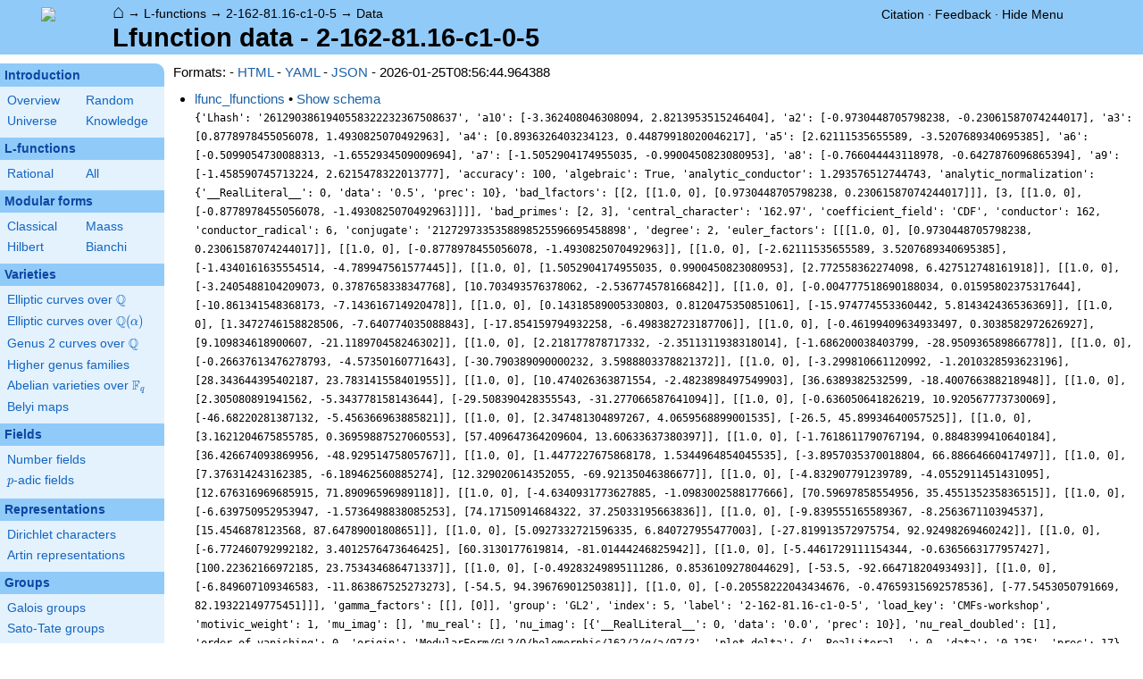

--- FILE ---
content_type: text/html; charset=utf-8
request_url: https://www.lmfdb.org/L/data/2-162-81.16-c1-0-5
body_size: 60314
content:
<!DOCTYPE html>
<html lang="en">
  <head>
    <meta http-equiv="Content-Type" content="text/html; charset=UTF-8">
    <meta http-equiv="X-UA-Compatible" content="IE=edge,chrome=1">
    <meta name="description" content="Welcome to the LMFDB, the database of L-functions, modular forms, and related objects. These pages are intended to be a modern handbook including tables, formulas, links, and references for L-functions and their underlying objects."/>
          <title>LMFDB - Lfunction data - 2-162-81.16-c1-0-5  </title>
        <link id="style_css" href="/style.css" rel="stylesheet" type="text/css" /> 

    <!-- jQuery -->
    <script type="text/javascript"
            src="https://ajax.googleapis.com/ajax/libs/jquery/3.2.1/jquery.min.js"
            integrity="sha384-xBuQ/xzmlsLoJpyjoggmTEz8OWUFM0/RC5BsqQBDX2v5cMvDHcMakNTNrHIW2I5f"
            crossorigin="anonymous"></script>
    <!-- jQuery UI -->
    <script type="text/javascript"
            src="https://ajax.googleapis.com/ajax/libs/jqueryui/1.12.1/jquery-ui.min.js"
            integrity="sha384-Dziy8F2VlJQLMShA6FHWNul/veM9bCkRUaLqr199K94ntO5QUrLJBEbYegdSkkqX"
            crossorigin="anonymous"></script>
    <link rel="stylesheet"
          href="https://ajax.googleapis.com/ajax/libs/jqueryui/1.12.1/themes/smoothness/jquery-ui.css"
          integrity="sha384-Nlo8b0yiGl7Dn+BgLn4mxhIIBU6We7aeeiulNCjHdUv/eKHx59s3anfSUjExbDxn"
          crossorigin="anonymous">

          <!--reCAPTCHA-->
      <script src="https://www.google.com/recaptcha/enterprise.js?render=6LchHWwpAAAAACFe52hZNEkUP5Bn5_0FfLiEuF3i&waf=session" async defer></script>
    



    <script type="text/javascript">var url_prefix = "";</script>

    <script type="text/javascript" src="/static/lmfdb.js"></script>
    <script type="text/javascript" src="/static/showdown.min.js"></script>

    <script type="text/javascript" src="/static/raw_typeset.js"></script>
    <script type="text/javascript" src="/static/notify.min.js"></script>


    <link rel="stylesheet"
          href="https://cdn.jsdelivr.net/npm/katex@0.10.2/dist/katex.min.css"
          integrity="sha384-yFRtMMDnQtDRO8rLpMIKrtPCD5jdktao2TV19YiZYWMDkUR5GQZR/NOVTdquEx1j"
          crossorigin="anonymous">
    <script defer
          src="https://cdn.jsdelivr.net/npm/katex@0.10.2/dist/katex.min.js"
          integrity="sha384-9Nhn55MVVN0/4OFx7EE5kpFBPsEMZxKTCnA+4fqDmg12eCTqGi6+BB2LjY8brQxJ"
          crossorigin="anonymous"></script>
    <script defer
          src="https://cdn.jsdelivr.net/npm/katex@0.10.2/dist/contrib/auto-render.min.js"
          integrity="sha384-kWPLUVMOks5AQFrykwIup5lo0m3iMkkHrD0uJ4H5cjeGihAutqP0yW0J6dpFiVkI"
          crossorigin="anonymous"></script>
    <script>
katexOpts = {
  delimiters: [
  {left: "$$", right: "$$", display: true},
  {left: "\\[", right: "\\]", display: true},
  {left: "$", right: "$", display: false},
  {left: "\\(", right: "\\)", display: false}
],
  maxExpand: Infinity,
  macros: {
  "\\C": '{\\mathbb{C}}',
  "\\R": '{\\mathbb{R}}',
  "\\Q": '{\\mathbb{Q}}',
  "\\Z": '{\\mathbb{Z}}',
  "\\F": '{\\mathbb{F}}',
  "\\H": '{\\mathbb{H}}',
  "\\HH": '{\\mathcal{H}}',
  "\\integers": '{\\mathcal{O}}',
  "\\SL": '{\\textrm{SL}}',
  "\\GL": '{\\textrm{GL}}',
  "\\PSL": '{\\textrm{PSL}}',
  "\\PGL": '{\\textrm{PGL}}',
  "\\ASL": '{\\textrm{ASL}}',
  "\\AGL": '{\\textrm{AGL}}',
  "\\ASp": '{\\textrm{ASp}}',
  "\\Sp": '{\\textrm{Sp}}',
  "\\PSp": '{\\textrm{PSp}}',
  "\\SO": '{\\textrm{SO}}',
  "\\PSO": '{\\textrm{PSO}}',
  "\\PO": '{\\textrm{PO}}',
    "\\PGO": '{\\textrm{PO}}',
  "\\SU": '{\\textrm{SU}}',
  "\\PSU": '{\\textrm{PSU}}',
  "\\SOPlus": '{\\textrm{SO}^+}',
  "\\SOMinus": '{\\textrm{SO}^-}',
    "\\GO": '{\\textrm{O}}',
  "\\Orth": '{\\textrm{O}}',
    "\\GOPlus": '{\\textrm{O}^+}',
  "\\OPlus": '{\\textrm{O}^+}',
  "\\OrthPlus": '{\\textrm{O}^+}',
    "\\GOMinus": '{\\textrm{O}^-}',
  "\\OrthMinus": '{\\textrm{O}^-}',
  "\\OMinus": '{\\textrm{O}^-}',
  "\\GU": '{\\textrm{GU}}',
  "\\Unitary": '{\\textrm{U}}',
    "\\CSp": '{\\textrm{GSp}}',
  "\\GSp": '{\\textrm{GSp}}',
    "\\CSO": '{\\textrm{GSO}}',
  "\\GSO": '{\\textrm{GSO}}',
    "\\CSOPlus": '{\\textrm{GSO}^+}',
  "\\GSOPlus": '{\\textrm{GSO}^+}',
    "\\CSOMinus": '{\\textrm{GSO}^-}',
  "\\GSOMinus": '{\\textrm{GSO}^-}',
    "\\CSU": '{\\textrm{GSU}}',
  "\\GSU": '{\\textrm{GSU}}',
    "\\CO": '{\\textrm{GO}}',
  "\\GOrth": '{\\textrm{GO}}',
    "\\COPlus": '{\\textrm{GO}^+}',
  "\\GOrthPlus": '{\\textrm{GO}^+}',
    "\\COMinus": '{\\textrm{GO}^-}',
  "\\GOrthMinus": '{\\textrm{GO}^-}',
    "\\CU": '{\\textrm{GU}}',
  "\\GUnitary": '{\\textrm{GU}}',
  "\\OmegaPlus": '{\\Omega^+}',
  "\\OmegaMinus": '{\\Omega^-}',
  "\\Spin": '{\\textrm{Spin}}',
  "\\SpinPlus": '{\\textrm{Spin}^+}',
  "\\SpinMinus": '{\\textrm{Spin}^-}',
  "\\PSOPlus": '{\\textrm{PSO}^+}',
  "\\POPlus": '{\\textrm{PO}^+}',
    "\\PGOPlus": '{\\textrm{PO}^+}',
  "\\PU": '{\\textrm{PU}}',
    "\\PGU": '{\\textrm{PU}}',
  "\\PSOMinus": '{\\textrm{PSO}^-}',
  "\\POMinus": '{\\textrm{PO}^-}',
    "\\PGOMinus": '{\\textrm{PO}^-}',
  "\\POmega": '{\\textrm{P}\\Omega}',
  "\\POmegaPlus": '{\\textrm{P}\\Omega^+}',
  "\\POmegaMinus": '{\\textrm{P}\\Omega^-}',
  "\\PGammaL": '{\\textrm{P}\\Gamma\\textrm{L}}',
  "\\PSigmaL": '{\\textrm{P}\\Sigma\\textrm{L}}',
  "\\PSigmaSp": '{\\textrm{P}\\Sigma\\textrm{Sp}}',
  "\\PGammaU": '{\\textrm{P}\\Gamma\\textrm{U}}',
  "\\AGammaL": '{\\textrm{A}\\Gamma\\textrm{L}}',
  "\\ASigmaL": '{\\textrm{A}\\Sigma\\textrm{L}}',
  "\\ASigmaSp": '{\\textrm{A}\\Sigma\\textrm{Sp}}',
  "\\Dic": '{\\textrm{Dic}}',
  "\\SD": '{\\textrm{SD}}',
  "\\OD": '{\\textrm{OD}}',
  "\\He": '{\\textrm{He}}',
  "\\HS": '{\\textrm{HS}}',
  "\\McL": '{\\textrm{McL}}',
  "\\Ru": '{\\textrm{Ru}}',
  "\\Co": '{\\textrm{Co}}',
  "\\Aut": '\\operatorname{Aut}',
  "\\Out": '\\operatorname{Out}',
  "\\End": '\\operatorname{End}',
  "\\Gal": '\\operatorname{Gal}',
  "\\Hom": '\\operatorname{Hom}',
  "\\Ord": '\\operatorname{Ord}',
  "\\Pic": '\\operatorname{Pic}',
  "\\Reg": '\\operatorname{Reg}',
  "\\Res": '\\operatorname{Res}',
  "\\sgn": '\\operatorname{sgn}',
  "\\Spec": '\\operatorname{Spec}',
  "\\Sym": '\\operatorname{Sym}',
  "\\trace": '\\operatorname{tr}',
  "\\mathstrut": '\\vphantom(',
  "\\ideal": '{\\mathfrak{ #1 }}',
  "\\classgroup": '{Cl(#1)}',
  "\\modstar": '{\\left( #1/#2 \\right)^\\times}',
  "\\card": '{\\# #1}',
},
};
  document.addEventListener("DOMContentLoaded", function() {
  renderMathInElement(document.body, katexOpts);
});
    </script>
    <link href="https://cdn.jsdelivr.net/npm/katex@0.10.2/dist/contrib/copy-tex.css" rel="stylesheet" type="text/css">
    <script src="https://cdn.jsdelivr.net/npm/katex@0.10.2/dist/contrib/copy-tex.min.js" integrity="sha384-XhWAe6BtVcvEdS3FFKT7Mcft4HJjPqMQvi5V4YhzH9Qxw497jC13TupOEvjoIPy7" crossorigin="anonymous"></script>





<!-- Google tag (gtag.js) -->
    <script async src="https://www.googletagmanager.com/gtag/js?id=G-YVBFDNX374"></script>
    <script>
      window.dataLayer = window.dataLayer || [];
      function gtag(){dataLayer.push(arguments);}
      gtag('js', new Date());

      gtag('config', 'G-YVBFDNX374');
    </script>

  </head><body class="l_functions"><div id="header">
    <div id="logo"><a href="/">
    <img src="/static/images/lmfdb-logo.png" />
</a></div>
    <div class="right">
      <div class="upper">
        <div class="bread">
                      <a href="/">&#8962;</a>
            &rarr; <a href="/L/"> L-functions</a>
            &rarr; <a href="/L/2/162/81.16/c1/0/5"> 2-162-81.16-c1-0-5</a>
            &rarr; <a href=" "> Data</a>
                               </div>
        <div class="topright">
                                      <!--
            <span id="communication-wrapper">
              <img id="communication-img" src="/static/images/progress-green.gif" />
              <span id="communication"></span>
            </span>
-->
          <div class="undertopright">
            <a href="/citation" >Citation</a>
              &middot;
            <a href="/contact" target="_blank">Feedback</a>
              &middot;
            <a href="#" id="menutoggle">Hide Menu
                        </a>
          </div>
        </div>
      
        </div>
        <div id="title">Lfunction data - 2-162-81.16-c1-0-5</div>

    </div>
</div>

<div id="sidebar">
<h2 class="link"><a href="/intro">Introduction</a></h2>



  <table class="short">
  <tr>
  <td scope="col" width="20%"><a href="/intro">Overview</a><td scope="col" width="20%"><a href="/random">Random</a></tr><tr><td scope="col" width="20%"><a href="/universe">Universe</a><td scope="col" width="20%"><a href="/knowledge/">Knowledge</a></tr><tr></tr>
</table>


 
<h2 class="link"><a href="/L/contents">L-functions</a></h2>



  <table class="short">
  <tr>
  <td scope="col" width="20%"><a href="/L/rational">Rational</a><td scope="col" width="20%"><a href="/L/">All</a></tr><tr></tr>
</table>


 
<h2 class="link"><a href="/ModularForm/">Modular forms</a></h2>



  <table class="short">
  <tr>
  <td scope="col" width="20%"><a href="/ModularForm/GL2/Q/holomorphic/">Classical</a><td scope="col" width="20%"><a href="/ModularForm/GL2/Q/Maass/">Maass</a></tr><tr><td scope="col" width="20%"><a href="/ModularForm/GL2/TotallyReal/">Hilbert</a><td scope="col" width="20%"><a href="/ModularForm/GL2/ImaginaryQuadratic/">Bianchi</a></tr><tr></tr><tr></tr><tr></tr><tr></tr><tr></tr>
</table>


 
<h2 class="link"><a href="/Variety/">Varieties</a></h2>



  <table class="short">
  <tr>
  <td colspan=2><a href="/EllipticCurve/Q/">Elliptic curves over $\Q$</a></tr><tr></tr><tr><td colspan=2><a href="/EllipticCurve/">Elliptic curves over $\Q(\alpha)$</a></tr><tr></tr><tr></tr><tr><td colspan=2><a href="/Genus2Curve/Q/">Genus 2 curves over $\Q$</a></tr><tr></tr><tr></tr><tr></tr><tr></tr><tr></tr><tr></tr><tr></tr><tr></tr><tr></tr><tr></tr><tr></tr><tr><td colspan=2><a href="/HigherGenus/C/Aut/">Higher genus families</a></tr><tr></tr><tr></tr><tr></tr><tr></tr><tr></tr><tr><td colspan=2><a href="/Variety/Abelian/Fq/">Abelian varieties over $\F_{q}$</a></tr><tr><td colspan=2><a href="/Belyi/">Belyi maps</a></tr><tr></tr>
</table>


 
<h2 class="link"><a href="/Field/">Fields</a></h2>



  <table class="short">
  <tr>
  <td colspan=2><a href="/NumberField/">Number fields</a></tr><tr></tr><tr><td colspan=2><a href="/padicField/">$p$-adic fields</a></tr><tr></tr><tr></tr><tr></tr><tr></tr>
</table>


 
<h2 class="link"><a href="/Representation/">Representations</a></h2>



  <table class="short">
  <tr>
  <td colspan=2><a href="/Character/Dirichlet/">Dirichlet characters</a></tr><tr></tr><tr></tr><tr><td colspan=2><a href="/ArtinRepresentation/">Artin representations</a></tr><tr></tr><tr></tr><tr></tr><tr></tr><tr></tr><tr></tr>
</table>


 
<h2 class="link"><a href="/Group/">Groups</a></h2>



  <table class="short">
  <tr>
  <td colspan=2><a href="/GaloisGroup/">Galois groups</a></tr><tr></tr><tr><td colspan=2><a href="/SatoTateGroup/">Sato-Tate groups</a></tr><tr><td colspan=2><a href="/Groups/Abstract/">Abstract groups</a></tr><tr></tr><tr></tr><tr><td scope="col" width="40%">    </td></tr><tr></tr>
</table>


 
<h2 class="link"><a href="/api/options">Database</a></h2>




 </div>
 
 


<div id="main">
  <div id="content">
    <div id="flashes">
              </div>    <div align="right" style="float: right; padding-left:10px;" id="rawtseticonspot" title="raw/typeset toggle"></div>
            
<style>
  .api-entries > li { margin-bottom: 14px; }
  #schema-table {
    width: 95%;
  }
  div.schema-holder {
    height: 300px;
    width: 97%;
    overflow-y: scroll;
  }
</style>

<div>
Formats:
- <a href="">HTML</a>
- <a href="?_format=yaml">YAML</a>
- <a href="?_format=json">JSON</a>
- 2026-01-25T08:56:44.964388
</div>

<ul class="api-entries">
      <li>
              <a href="/api/lfunc_lfunctions/9629271">lfunc_lfunctions</a> &bull;   <a id="lfunc_lfunctions-schema-shower" onclick="return show_schema('lfunc_lfunctions');" href="#">Show schema</a>
  <a id="lfunc_lfunctions-schema-hider" onclick="return hide_schema('lfunc_lfunctions');" href="#" style="display: none;">Hide schema</a>
  <div class="lfunc_lfunctions-schema-holder" style="display: none;">
    <table id="schema-table" class="ntdata">
      <tr>
        <th>Column</th>
        <th>Type</th>
      </tr>
              <tr>
          <td><a title="Column A10 of table lfunc_lfunctions [columns.lfunc_lfunctions.A10]" knowl="columns.lfunc_lfunctions.A10" kwargs="">A10</a></td>
          <td>numeric</td>
        </tr>
              <tr>
          <td><a title="Column A2 of table lfunc_lfunctions [columns.lfunc_lfunctions.A2]" knowl="columns.lfunc_lfunctions.A2" kwargs="">A2</a></td>
          <td>numeric</td>
        </tr>
              <tr>
          <td><a title="Column A3 of table lfunc_lfunctions [columns.lfunc_lfunctions.A3]" knowl="columns.lfunc_lfunctions.A3" kwargs="">A3</a></td>
          <td>numeric</td>
        </tr>
              <tr>
          <td><a title="Column A4 of table lfunc_lfunctions [columns.lfunc_lfunctions.A4]" knowl="columns.lfunc_lfunctions.A4" kwargs="">A4</a></td>
          <td>numeric</td>
        </tr>
              <tr>
          <td><a title="Column A5 of table lfunc_lfunctions [columns.lfunc_lfunctions.A5]" knowl="columns.lfunc_lfunctions.A5" kwargs="">A5</a></td>
          <td>numeric</td>
        </tr>
              <tr>
          <td><a title="Column A6 of table lfunc_lfunctions [columns.lfunc_lfunctions.A6]" knowl="columns.lfunc_lfunctions.A6" kwargs="">A6</a></td>
          <td>numeric</td>
        </tr>
              <tr>
          <td><a title="Column A7 of table lfunc_lfunctions [columns.lfunc_lfunctions.A7]" knowl="columns.lfunc_lfunctions.A7" kwargs="">A7</a></td>
          <td>numeric</td>
        </tr>
              <tr>
          <td><a title="Column A8 of table lfunc_lfunctions [columns.lfunc_lfunctions.A8]" knowl="columns.lfunc_lfunctions.A8" kwargs="">A8</a></td>
          <td>numeric</td>
        </tr>
              <tr>
          <td><a title="Column A9 of table lfunc_lfunctions [columns.lfunc_lfunctions.A9]" knowl="columns.lfunc_lfunctions.A9" kwargs="">A9</a></td>
          <td>numeric</td>
        </tr>
              <tr>
          <td><a title="Column Lhash of table lfunc_lfunctions [columns.lfunc_lfunctions.Lhash]" knowl="columns.lfunc_lfunctions.Lhash" kwargs="">Lhash</a></td>
          <td>text</td>
        </tr>
              <tr>
          <td><a title="Column a10 of table lfunc_lfunctions [columns.lfunc_lfunctions.a10]" knowl="columns.lfunc_lfunctions.a10" kwargs="">a10</a></td>
          <td>jsonb</td>
        </tr>
              <tr>
          <td><a title="Column a2 of table lfunc_lfunctions [columns.lfunc_lfunctions.a2]" knowl="columns.lfunc_lfunctions.a2" kwargs="">a2</a></td>
          <td>jsonb</td>
        </tr>
              <tr>
          <td><a title="Column a3 of table lfunc_lfunctions [columns.lfunc_lfunctions.a3]" knowl="columns.lfunc_lfunctions.a3" kwargs="">a3</a></td>
          <td>jsonb</td>
        </tr>
              <tr>
          <td><a title="Column a4 of table lfunc_lfunctions [columns.lfunc_lfunctions.a4]" knowl="columns.lfunc_lfunctions.a4" kwargs="">a4</a></td>
          <td>jsonb</td>
        </tr>
              <tr>
          <td><a title="Column a5 of table lfunc_lfunctions [columns.lfunc_lfunctions.a5]" knowl="columns.lfunc_lfunctions.a5" kwargs="">a5</a></td>
          <td>jsonb</td>
        </tr>
              <tr>
          <td><a title="Column a6 of table lfunc_lfunctions [columns.lfunc_lfunctions.a6]" knowl="columns.lfunc_lfunctions.a6" kwargs="">a6</a></td>
          <td>jsonb</td>
        </tr>
              <tr>
          <td><a title="Column a7 of table lfunc_lfunctions [columns.lfunc_lfunctions.a7]" knowl="columns.lfunc_lfunctions.a7" kwargs="">a7</a></td>
          <td>jsonb</td>
        </tr>
              <tr>
          <td><a title="Column a8 of table lfunc_lfunctions [columns.lfunc_lfunctions.a8]" knowl="columns.lfunc_lfunctions.a8" kwargs="">a8</a></td>
          <td>jsonb</td>
        </tr>
              <tr>
          <td><a title="Column a9 of table lfunc_lfunctions [columns.lfunc_lfunctions.a9]" knowl="columns.lfunc_lfunctions.a9" kwargs="">a9</a></td>
          <td>jsonb</td>
        </tr>
              <tr>
          <td><a title="Column accuracy of table lfunc_lfunctions [columns.lfunc_lfunctions.accuracy]" knowl="columns.lfunc_lfunctions.accuracy" kwargs="">accuracy</a></td>
          <td>smallint</td>
        </tr>
              <tr>
          <td><a title="Column algebraic of table lfunc_lfunctions [columns.lfunc_lfunctions.algebraic]" knowl="columns.lfunc_lfunctions.algebraic" kwargs="">algebraic</a></td>
          <td>boolean</td>
        </tr>
              <tr>
          <td><a title="Column analytic_conductor of table lfunc_lfunctions [columns.lfunc_lfunctions.analytic_conductor]" knowl="columns.lfunc_lfunctions.analytic_conductor" kwargs="">analytic_conductor</a></td>
          <td>double precision</td>
        </tr>
              <tr>
          <td><a title="Column analytic_normalization of table lfunc_lfunctions [columns.lfunc_lfunctions.analytic_normalization]" knowl="columns.lfunc_lfunctions.analytic_normalization" kwargs="">analytic_normalization</a></td>
          <td>numeric</td>
        </tr>
              <tr>
          <td><a title="Column bad_lfactors of table lfunc_lfunctions [columns.lfunc_lfunctions.bad_lfactors]" knowl="columns.lfunc_lfunctions.bad_lfactors" kwargs="">bad_lfactors</a></td>
          <td>jsonb</td>
        </tr>
              <tr>
          <td><a title="Column bad_primes of table lfunc_lfunctions [columns.lfunc_lfunctions.bad_primes]" knowl="columns.lfunc_lfunctions.bad_primes" kwargs="">bad_primes</a></td>
          <td>bigint[]</td>
        </tr>
              <tr>
          <td><a title="Column central_character of table lfunc_lfunctions [columns.lfunc_lfunctions.central_character]" knowl="columns.lfunc_lfunctions.central_character" kwargs="">central_character</a></td>
          <td>text</td>
        </tr>
              <tr>
          <td><a title="Column coeff_info of table lfunc_lfunctions [columns.lfunc_lfunctions.coeff_info]" knowl="columns.lfunc_lfunctions.coeff_info" kwargs="">coeff_info</a></td>
          <td>jsonb</td>
        </tr>
              <tr>
          <td><a title="Column coefficient_field of table lfunc_lfunctions [columns.lfunc_lfunctions.coefficient_field]" knowl="columns.lfunc_lfunctions.coefficient_field" kwargs="">coefficient_field</a></td>
          <td>text</td>
        </tr>
              <tr>
          <td><a title="Column conductor of table lfunc_lfunctions [columns.lfunc_lfunctions.conductor]" knowl="columns.lfunc_lfunctions.conductor" kwargs="">conductor</a></td>
          <td>numeric</td>
        </tr>
              <tr>
          <td><a title="Column conductor_radical of table lfunc_lfunctions [columns.lfunc_lfunctions.conductor_radical]" knowl="columns.lfunc_lfunctions.conductor_radical" kwargs="">conductor_radical</a></td>
          <td>integer</td>
        </tr>
              <tr>
          <td><a title="Column conjugate of table lfunc_lfunctions [columns.lfunc_lfunctions.conjugate]" knowl="columns.lfunc_lfunctions.conjugate" kwargs="">conjugate</a></td>
          <td>text</td>
        </tr>
              <tr>
          <td><a title="Column credit of table lfunc_lfunctions [columns.lfunc_lfunctions.credit]" knowl="columns.lfunc_lfunctions.credit" kwargs="">credit</a></td>
          <td>text</td>
        </tr>
              <tr>
          <td><a title="Column degree of table lfunc_lfunctions [columns.lfunc_lfunctions.degree]" knowl="columns.lfunc_lfunctions.degree" kwargs="">degree</a></td>
          <td>smallint</td>
        </tr>
              <tr>
          <td><a title="Column dirichlet_coefficients of table lfunc_lfunctions [columns.lfunc_lfunctions.dirichlet_coefficients]" knowl="columns.lfunc_lfunctions.dirichlet_coefficients" kwargs="">dirichlet_coefficients</a></td>
          <td>jsonb</td>
        </tr>
              <tr>
          <td><a title="Column euler_factors of table lfunc_lfunctions [columns.lfunc_lfunctions.euler_factors]" knowl="columns.lfunc_lfunctions.euler_factors" kwargs="">euler_factors</a></td>
          <td>jsonb</td>
        </tr>
              <tr>
          <td><a title="Column euler_factors_factorization of table lfunc_lfunctions [columns.lfunc_lfunctions.euler_factors_factorization]" knowl="columns.lfunc_lfunctions.euler_factors_factorization" kwargs="">euler_factors_factorization</a></td>
          <td>jsonb</td>
        </tr>
              <tr>
          <td><a title="Column gamma_factors of table lfunc_lfunctions [columns.lfunc_lfunctions.gamma_factors]" knowl="columns.lfunc_lfunctions.gamma_factors" kwargs="">gamma_factors</a></td>
          <td>jsonb</td>
        </tr>
              <tr>
          <td><a title="Column group of table lfunc_lfunctions [columns.lfunc_lfunctions.group]" knowl="columns.lfunc_lfunctions.group" kwargs="">group</a></td>
          <td>text</td>
        </tr>
              <tr>
          <td><a title="Column index of table lfunc_lfunctions [columns.lfunc_lfunctions.index]" knowl="columns.lfunc_lfunctions.index" kwargs="">index</a></td>
          <td>smallint</td>
        </tr>
              <tr>
          <td><a title="Column label of table lfunc_lfunctions [columns.lfunc_lfunctions.label]" knowl="columns.lfunc_lfunctions.label" kwargs="">label</a></td>
          <td>text</td>
        </tr>
              <tr>
          <td><a title="Column leading_term of table lfunc_lfunctions [columns.lfunc_lfunctions.leading_term]" knowl="columns.lfunc_lfunctions.leading_term" kwargs="">leading_term</a></td>
          <td>text</td>
        </tr>
              <tr>
          <td><a title="Column load_key of table lfunc_lfunctions [columns.lfunc_lfunctions.load_key]" knowl="columns.lfunc_lfunctions.load_key" kwargs="">load_key</a></td>
          <td>text</td>
        </tr>
              <tr>
          <td><a title="Column motivic_weight of table lfunc_lfunctions [columns.lfunc_lfunctions.motivic_weight]" knowl="columns.lfunc_lfunctions.motivic_weight" kwargs="">motivic_weight</a></td>
          <td>smallint</td>
        </tr>
              <tr>
          <td><a title="Column mu_imag of table lfunc_lfunctions [columns.lfunc_lfunctions.mu_imag]" knowl="columns.lfunc_lfunctions.mu_imag" kwargs="">mu_imag</a></td>
          <td>numeric[]</td>
        </tr>
              <tr>
          <td><a title="Column mu_real of table lfunc_lfunctions [columns.lfunc_lfunctions.mu_real]" knowl="columns.lfunc_lfunctions.mu_real" kwargs="">mu_real</a></td>
          <td>smallint[]</td>
        </tr>
              <tr>
          <td><a title="Column nu_imag of table lfunc_lfunctions [columns.lfunc_lfunctions.nu_imag]" knowl="columns.lfunc_lfunctions.nu_imag" kwargs="">nu_imag</a></td>
          <td>numeric[]</td>
        </tr>
              <tr>
          <td><a title="Column nu_real_doubled of table lfunc_lfunctions [columns.lfunc_lfunctions.nu_real_doubled]" knowl="columns.lfunc_lfunctions.nu_real_doubled" kwargs="">nu_real_doubled</a></td>
          <td>smallint[]</td>
        </tr>
              <tr>
          <td><a title="Column order_of_vanishing of table lfunc_lfunctions [columns.lfunc_lfunctions.order_of_vanishing]" knowl="columns.lfunc_lfunctions.order_of_vanishing" kwargs="">order_of_vanishing</a></td>
          <td>smallint</td>
        </tr>
              <tr>
          <td><a title="Column origin of table lfunc_lfunctions [columns.lfunc_lfunctions.origin]" knowl="columns.lfunc_lfunctions.origin" kwargs="">origin</a></td>
          <td>text</td>
        </tr>
              <tr>
          <td><a title="Column plot_delta of table lfunc_lfunctions [columns.lfunc_lfunctions.plot_delta]" knowl="columns.lfunc_lfunctions.plot_delta" kwargs="">plot_delta</a></td>
          <td>numeric</td>
        </tr>
              <tr>
          <td><a title="Column plot_values of table lfunc_lfunctions [columns.lfunc_lfunctions.plot_values]" knowl="columns.lfunc_lfunctions.plot_values" kwargs="">plot_values</a></td>
          <td>jsonb</td>
        </tr>
              <tr>
          <td><a title="Column positive_zeros of table lfunc_lfunctions [columns.lfunc_lfunctions.positive_zeros]" knowl="columns.lfunc_lfunctions.positive_zeros" kwargs="">positive_zeros</a></td>
          <td>jsonb</td>
        </tr>
              <tr>
          <td><a title="Column precision of table lfunc_lfunctions [columns.lfunc_lfunctions.precision]" knowl="columns.lfunc_lfunctions.precision" kwargs="">precision</a></td>
          <td>smallint</td>
        </tr>
              <tr>
          <td><a title="Column prelabel of table lfunc_lfunctions [columns.lfunc_lfunctions.prelabel]" knowl="columns.lfunc_lfunctions.prelabel" kwargs="">prelabel</a></td>
          <td>text</td>
        </tr>
              <tr>
          <td><a title="Column primitive of table lfunc_lfunctions [columns.lfunc_lfunctions.primitive]" knowl="columns.lfunc_lfunctions.primitive" kwargs="">primitive</a></td>
          <td>boolean</td>
        </tr>
              <tr>
          <td><a title="Column rational of table lfunc_lfunctions [columns.lfunc_lfunctions.rational]" knowl="columns.lfunc_lfunctions.rational" kwargs="">rational</a></td>
          <td>boolean</td>
        </tr>
              <tr>
          <td><a title="Column root_analytic_conductor of table lfunc_lfunctions [columns.lfunc_lfunctions.root_analytic_conductor]" knowl="columns.lfunc_lfunctions.root_analytic_conductor" kwargs="">root_analytic_conductor</a></td>
          <td>double precision</td>
        </tr>
              <tr>
          <td><a title="Column root_angle of table lfunc_lfunctions [columns.lfunc_lfunctions.root_angle]" knowl="columns.lfunc_lfunctions.root_angle" kwargs="">root_angle</a></td>
          <td>double precision</td>
        </tr>
              <tr>
          <td><a title="Column root_number of table lfunc_lfunctions [columns.lfunc_lfunctions.root_number]" knowl="columns.lfunc_lfunctions.root_number" kwargs="">root_number</a></td>
          <td>text</td>
        </tr>
              <tr>
          <td><a title="Column self_dual of table lfunc_lfunctions [columns.lfunc_lfunctions.self_dual]" knowl="columns.lfunc_lfunctions.self_dual" kwargs="">self_dual</a></td>
          <td>boolean</td>
        </tr>
              <tr>
          <td><a title="Column sign_arg of table lfunc_lfunctions [columns.lfunc_lfunctions.sign_arg]" knowl="columns.lfunc_lfunctions.sign_arg" kwargs="">sign_arg</a></td>
          <td>numeric</td>
        </tr>
              <tr>
          <td><a title="Column spectral_label of table lfunc_lfunctions [columns.lfunc_lfunctions.spectral_label]" knowl="columns.lfunc_lfunctions.spectral_label" kwargs="">spectral_label</a></td>
          <td>text</td>
        </tr>
              <tr>
          <td><a title="Column st_group of table lfunc_lfunctions [columns.lfunc_lfunctions.st_group]" knowl="columns.lfunc_lfunctions.st_group" kwargs="">st_group</a></td>
          <td>text</td>
        </tr>
              <tr>
          <td><a title="Column symmetry_type of table lfunc_lfunctions [columns.lfunc_lfunctions.symmetry_type]" knowl="columns.lfunc_lfunctions.symmetry_type" kwargs="">symmetry_type</a></td>
          <td>text</td>
        </tr>
              <tr>
          <td><a title="Column trace_hash of table lfunc_lfunctions [columns.lfunc_lfunctions.trace_hash]" knowl="columns.lfunc_lfunctions.trace_hash" kwargs="">trace_hash</a></td>
          <td>bigint</td>
        </tr>
              <tr>
          <td><a title="Column types of table lfunc_lfunctions [columns.lfunc_lfunctions.types]" knowl="columns.lfunc_lfunctions.types" kwargs="">types</a></td>
          <td>jsonb</td>
        </tr>
              <tr>
          <td><a title="Column values of table lfunc_lfunctions [columns.lfunc_lfunctions.values]" knowl="columns.lfunc_lfunctions.values" kwargs="">values</a></td>
          <td>jsonb</td>
        </tr>
              <tr>
          <td><a title="Column z1 of table lfunc_lfunctions [columns.lfunc_lfunctions.z1]" knowl="columns.lfunc_lfunctions.z1" kwargs="">z1</a></td>
          <td>numeric</td>
        </tr>
              <tr>
          <td><a title="Column z2 of table lfunc_lfunctions [columns.lfunc_lfunctions.z2]" knowl="columns.lfunc_lfunctions.z2" kwargs="">z2</a></td>
          <td>numeric</td>
        </tr>
              <tr>
          <td><a title="Column z3 of table lfunc_lfunctions [columns.lfunc_lfunctions.z3]" knowl="columns.lfunc_lfunctions.z3" kwargs="">z3</a></td>
          <td>numeric</td>
        </tr>
                              </table>
  </div> </br/>
        <code>{&#39;Lhash&#39;: &#39;2612903861940558322232367508637&#39;, &#39;a10&#39;: [-3.362408046308094, 2.8213953515246404], &#39;a2&#39;: [-0.9730448705798238, -0.23061587074244017], &#39;a3&#39;: [0.8778978455056078, 1.4930825070492963], &#39;a4&#39;: [0.8936326403234123, 0.44879918020046217], &#39;a5&#39;: [2.62111535655589, -3.5207689340695385], &#39;a6&#39;: [-0.5099054730088313, -1.6552934509009694], &#39;a7&#39;: [-1.5052904174955035, -0.9900450823080953], &#39;a8&#39;: [-0.766044443118978, -0.6427876096865394], &#39;a9&#39;: [-1.458590745713224, 2.6215478322013777], &#39;accuracy&#39;: 100, &#39;algebraic&#39;: True, &#39;analytic_conductor&#39;: 1.293576512744743, &#39;analytic_normalization&#39;: {&#39;__RealLiteral__&#39;: 0, &#39;data&#39;: &#39;0.5&#39;, &#39;prec&#39;: 10}, &#39;bad_lfactors&#39;: [[2, [[1.0, 0], [0.9730448705798238, 0.23061587074244017]]], [3, [[1.0, 0], [-0.8778978455056078, -1.4930825070492963]]]], &#39;bad_primes&#39;: [2, 3], &#39;central_character&#39;: &#39;162.97&#39;, &#39;coefficient_field&#39;: &#39;CDF&#39;, &#39;conductor&#39;: 162, &#39;conductor_radical&#39;: 6, &#39;conjugate&#39;: &#39;2127297335358898525596695458898&#39;, &#39;degree&#39;: 2, &#39;euler_factors&#39;: [[[1.0, 0], [0.9730448705798238, 0.23061587074244017]], [[1.0, 0], [-0.8778978455056078, -1.4930825070492963]], [[1.0, 0], [-2.62111535655589, 3.5207689340695385], [-1.4340161635554514, -4.789947561577445]], [[1.0, 0], [1.5052904174955035, 0.9900450823080953], [2.772558362274098, 6.427512748161918]], [[1.0, 0], [-3.2405488104209073, 0.3787658338347768], [10.703493576378062, -2.536774578166842]], [[1.0, 0], [-0.004777518690188034, 0.01595802375317644], [-10.861341548368173, -7.143616714920478]], [[1.0, 0], [0.14318589005330803, 0.8120475350851061], [-15.974774553360442, 5.814342436536369]], [[1.0, 0], [1.3472746158828506, -7.640774035088843], [-17.854159794932258, -6.498382723187706]], [[1.0, 0], [-0.46199409634933497, 0.3038582972626927], [9.109834618900607, -21.118970458246302]], [[1.0, 0], [2.218177878717332, -2.3511311938318014], [-1.686200038403799, -28.950936589866778]], [[1.0, 0], [-0.26637613476278793, -4.57350160771643], [-30.790389090000232, 3.5988803378821372]], [[1.0, 0], [-3.299810661120992, -1.2010328593623196], [28.343644395402187, 23.783141558401955]], [[1.0, 0], [10.474026363871554, -2.4823898497549903], [36.6389382532599, -18.400766388218948]], [[1.0, 0], [2.305080891941562, -5.343778158143644], [-29.508390428355543, -31.277066587641094]], [[1.0, 0], [-0.636050641826219, 10.920567773730069], [-46.68220281387132, -5.456366963885821]], [[1.0, 0], [2.347481304897267, 4.0659568899001535], [-26.5, 45.89934640057525]], [[1.0, 0], [3.1621204675855785, 0.36959887527060553], [57.409647364209604, 13.60633637380397]], [[1.0, 0], [-1.7618611790767194, 0.8848399410640184], [36.426674093869956, -48.92951475805767]], [[1.0, 0], [1.4477227675868178, 1.5344964854045535], [-3.8957035370018804, 66.88664660417497]], [[1.0, 0], [7.376314243162385, -6.189462560885274], [12.329020614352055, -69.92135046386677]], [[1.0, 0], [-4.832907791239789, -4.0552911451431095], [12.676316969685915, 71.89096596989118]], [[1.0, 0], [-4.6340931773627885, -1.0983002588177666], [70.59697858554956, 35.455135235836515]], [[1.0, 0], [-6.639750952953947, -1.5736498838085253], [74.17150914684322, 37.25033195663836]], [[1.0, 0], [-9.839555165589367, -8.256367110394537], [15.4546878123568, 87.64789001808651]], [[1.0, 0], [5.0927332721596335, 6.840727955477003], [-27.819913572975754, 92.92498269460242]], [[1.0, 0], [-6.772460792992182, 3.4012576473646425], [60.3130177619814, -81.01444246825942]], [[1.0, 0], [-5.4461729111154344, -0.6365663177957427], [100.22362166972185, 23.753434686471337]], [[1.0, 0], [-0.49283249895111286, 0.8536109278044629], [-53.5, -92.66471820493493]], [[1.0, 0], [-6.849607109346583, -11.863867525273273], [-54.5, 94.39676901250381]], [[1.0, 0], [-0.20558222043434676, -0.47659315692578536], [-77.5453050791669, 82.19322149775451]]], &#39;gamma_factors&#39;: [[], [0]], &#39;group&#39;: &#39;GL2&#39;, &#39;index&#39;: 5, &#39;label&#39;: &#39;2-162-81.16-c1-0-5&#39;, &#39;load_key&#39;: &#39;CMFs-workshop&#39;, &#39;motivic_weight&#39;: 1, &#39;mu_imag&#39;: [], &#39;mu_real&#39;: [], &#39;nu_imag&#39;: [{&#39;__RealLiteral__&#39;: 0, &#39;data&#39;: &#39;0.0&#39;, &#39;prec&#39;: 10}], &#39;nu_real_doubled&#39;: [1], &#39;order_of_vanishing&#39;: 0, &#39;origin&#39;: &#39;ModularForm/GL2/Q/holomorphic/162/2/g/a/97/3&#39;, &#39;plot_delta&#39;: {&#39;__RealLiteral__&#39;: 0, &#39;data&#39;: &#39;0.125&#39;, &#39;prec&#39;: 17}, &#39;plot_values&#39;: [1.1054480649269816, 1.1217932306910705, 1.1453395793358403, 1.1740003825961143, 1.204208937087299, 1.2313254188333957, 1.250059494556888, 1.2548634963383924, 1.24029821920467, 1.2013947771921163, 1.1340342116691084, 1.0353532197706117, 0.9041683671492935, 0.7413967228723194, 0.5504394141987262, 0.33748653016323527, 0.11169738434963691, -0.11479019494298273, -0.32706363211454725, -0.5078852461528721, -0.6384061242907425, -0.6991431848260229, -0.6711948385655853, -0.5376443618135484, -0.285073055359215, 0.09491997915261537, 0.6043151532303205, 1.2375233000856518, 1.9806288779666918, 2.8111534480349447, 3.698442370304217, 4.604738175752039, 5.486951543740672, 6.299078333624335, 6.995143444140271, 7.532485598260381, 7.875138664322075, 7.997022363144118, 7.884635245428799, 7.5389513480966945, 6.976262361944219, 6.227779798800402, 5.337913235337146, 4.361264100468163, 3.3585089376068313, 2.391478020483503, 1.5178493834840678, 0.7859594526478341, 0.23026607129890714, -0.13202188910178278, -0.3027161358632501, -0.3025293297824796, -0.16895921716039647, 0.0477105732005057, 0.2899548785436719, 0.4995524704681696, 0.624429723674967, 0.6250122918076871, 0.47929719758360645, 0.18595884442123703, -0.2350012631926792, -0.7442760803898644, -1.2878351558079977, -1.8036186867540256, -2.229588501902811, -2.5121502744354087, -2.613844316601106, -2.5192253053084217, -2.2380235384050735, -1.8049911003795163, -1.276254298682691, -0.7224693461837443, -0.2195489873825676, 0.16187409684658247, 0.36681918567963123, 0.36466022920924795, 0.15479059542338594, -0.2317731037792652, -0.7353486821813249, -1.274972066850508, -1.7594072917838774, -2.1003878629666315, -2.2262634743636256, -2.0940373602015105, -1.6978810477777646, -1.0726121021122297, -0.291278493710749, 0.5431709597920438, 1.311252695208265, 1.8936481815675017, 2.188915189378954, 2.129586746968595, 1.6941197762406321, 0.9126419789292679, -0.1347166885232333, -1.3270420855385245, -2.5183724159932104, -3.5578519744615815, -4.3114034644712955, -4.681640732699982, -4.622868460991643, -4.148653291659715, -3.3305269319725506, -2.2877436272229312, -1.1694528401874524, -0.1319286494070369, 0.6856011863319958, 1.1826313697752195, 1.3129486439767362, 1.0913845562761273, 0.5904365860422423, -0.07288369007597854, -0.7579402960961591, -1.3256755919247507, -1.6638521975225289, -1.7079234966138186, -1.4537518257332576, -0.9597106226215889, -0.3375063552297867, 0.26696274468682, 0.6995781529497874, 0.8263514391999757, 0.5591383526153909, -0.1259777613996769, -1.1811477642675572, -2.49172394172955, -3.893179982067058, -5.197254374365258, -6.222850244109871, -6.826261847611007, -6.925312579346607, -6.513006959073652, -5.658156270137103, -4.492805893705705, -3.1887353290082827, -1.9273549796950153, -0.8685839792268545, -0.12449991181900098, 0.2573578587714324, 0.29801870563331867, 0.07791157913033384, -0.28342981444530996, -0.654497740204426, -0.9201187649096302, -1.0050556750085184, -0.8880059320572389, -0.6031209760539554, -0.22882805966726028, 0.133513930738344, 0.3863315577589212, 0.4618569410792149, 0.3413938973504814, 0.06311601988822577, -0.2838880406064772, -0.5785784648460409, -0.6962036018365421, -0.5397858368067966, -0.06775985910207845, 0.6888739180911659, 1.6245647656615685, 2.5739834894522353, 3.341518974153631, 3.740090481024757, 3.6314826642075615, 2.959591703467902, 1.7689782982978146, 0.20383264448712626, -1.51363222014156, -3.122015016780312, -4.369615974600965, -5.063727559196549, -5.110135237572817, -4.534247712463112, -3.4787800704813336, -2.1776367071463145, -0.9106179220404929, 0.052253964276696124, 0.5055504151794519, 0.3510250215482872, -0.3811128947309582, -1.537051356254412, -2.869764918084906, -4.088956411260325, -4.920349739996366, -5.162027580065361, -4.726013791072484, -3.6563515889199185, -2.119897603916437, -0.37187607842584564, 1.29635351002656, 2.6160650665256484, 3.3938881625732527, 3.5473438687279977, 3.1159587501932218, 2.246215385449734, 1.1544381735804525, 0.07656957486214103, -0.7834481433810714, -1.2949398959718013, -1.4223656861457525, -1.2235267394269254, -0.8255812057931025, -0.3856531962719085, -0.04643182761262547, 0.10180648525456006, 0.043117243084326344, -0.1636863044308434, -0.40596067585455914, -0.5538045913806793, -0.5024060695978411, -0.20861134156328576, 0.2885689865878157, 0.8698424069330646, 1.3605272336900744, 1.5730367418508413, 1.356691271718767, 0.6422183982829149, -0.5309225298167495, -2.0124196064302295, -3.566195382415301, -4.917945206371236, -5.8145576184213414, -6.0814799837461635, -5.664096666581682, -4.6426661026385085, -3.2165461242162836, -1.6608475714583748, -0.26546645693939575, 0.7290715954965944, 1.1835472875188684, 1.0872163363284728, 0.5537142691860151, -0.21302711822754175, -0.9740266406101334, -1.517444398539451, -1.7116804782819424, -1.5356426268008183, -1.0783379469964913, -0.5079749591252035, -0.01887976435562946, 0.2293911046172144, 0.16396465285479034, -0.17316845326863542, -0.6294554785289315, -0.9787783839844802, -0.9824857112672237, -0.45892506349534057, 0.6570492861704629, 2.2813046737603337, 4.184797967121402, 6.036189888516153, 7.4738612714982, 8.190461841450556, 8.009179686480207, 6.932214385269341, 5.148291270114324, 2.9959688547277246], &#39;positive_zeros&#39;: [&#39;2.06121770578590649417626780895896&#39;, &#39;3.09744677970145342753991119255960&#39;, &#39;6.07115391858262643045071523791289&#39;, &#39;6.59976583628429873348661352063089&#39;, &#39;7.43434994849818371929110716373289&#39;, &#39;9.065686717792946236590150560128667&#39;, &#39;9.556162731712846603003194719132585&#39;, &#39;10.79365175011425724904878708392886&#39;, &#39;11.73514548871827720100378120385686&#39;, &#39;13.14269558038475120596119697094716&#39;], &#39;prelabel&#39;: &#39;2-162-81.16-c1-0&#39;, &#39;primitive&#39;: True, &#39;rational&#39;: False, &#39;root_analytic_conductor&#39;: 1.1373550513119213, &#39;root_angle&#39;: 0.025813757733215762, &#39;root_number&#39;: &#39;0.986875585747104 + 0.16148243946730068*I&#39;, &#39;self_dual&#39;: False, &#39;sign_arg&#39;: {&#39;__RealLiteral__&#39;: 0, &#39;data&#39;: &#39;0.0258137577332&#39;, &#39;prec&#39;: 50}, &#39;spectral_label&#39;: &#39;c1-0&#39;, &#39;types&#39;: [&#39;CMF&#39;], &#39;z1&#39;: {&#39;__RealLiteral__&#39;: 0, &#39;data&#39;: &#39;2.06121770578590649417626780896&#39;, &#39;prec&#39;: 103}, &#39;z2&#39;: {&#39;__RealLiteral__&#39;: 0, &#39;data&#39;: &#39;3.09744677970145342753991119256&#39;, &#39;prec&#39;: 103}, &#39;z3&#39;: {&#39;__RealLiteral__&#39;: 0, &#39;data&#39;: &#39;6.07115391858262643045071523791&#39;, &#39;prec&#39;: 103}}</code>
          </li>
      <li>
              <a href="/api/lfunc_search/9629271">lfunc_search</a> &bull;   <a id="lfunc_search-schema-shower" onclick="return show_schema('lfunc_search');" href="#">Show schema</a>
  <a id="lfunc_search-schema-hider" onclick="return hide_schema('lfunc_search');" href="#" style="display: none;">Hide schema</a>
  <div class="lfunc_search-schema-holder" style="display: none;">
    <table id="schema-table" class="ntdata">
      <tr>
        <th>Column</th>
        <th>Type</th>
      </tr>
              <tr>
          <td><a title="Column algebraic of table lfunc_search [columns.lfunc_search.algebraic]" knowl="columns.lfunc_search.algebraic" kwargs="">algebraic</a></td>
          <td>boolean</td>
        </tr>
              <tr>
          <td><a title="Column analytic_conductor of table lfunc_search [columns.lfunc_search.analytic_conductor]" knowl="columns.lfunc_search.analytic_conductor" kwargs="">analytic_conductor</a></td>
          <td>double precision</td>
        </tr>
              <tr>
          <td><a title="Column bad_primes of table lfunc_search [columns.lfunc_search.bad_primes]" knowl="columns.lfunc_search.bad_primes" kwargs="">bad_primes</a></td>
          <td>bigint[]</td>
        </tr>
              <tr>
          <td><a title="Column central_character of table lfunc_search [columns.lfunc_search.central_character]" knowl="columns.lfunc_search.central_character" kwargs="">central_character</a></td>
          <td>text</td>
        </tr>
              <tr>
          <td><a title="Column conductor of table lfunc_search [columns.lfunc_search.conductor]" knowl="columns.lfunc_search.conductor" kwargs="">conductor</a></td>
          <td>numeric</td>
        </tr>
              <tr>
          <td><a title="Column conductor_radical of table lfunc_search [columns.lfunc_search.conductor_radical]" knowl="columns.lfunc_search.conductor_radical" kwargs="">conductor_radical</a></td>
          <td>bigint</td>
        </tr>
              <tr>
          <td><a title="Column degree of table lfunc_search [columns.lfunc_search.degree]" knowl="columns.lfunc_search.degree" kwargs="">degree</a></td>
          <td>smallint</td>
        </tr>
              <tr>
          <td><a title="Column dirichlet_coefficients of table lfunc_search [columns.lfunc_search.dirichlet_coefficients]" knowl="columns.lfunc_search.dirichlet_coefficients" kwargs="">dirichlet_coefficients</a></td>
          <td>numeric[]</td>
        </tr>
              <tr>
          <td><a title="Column euler11 of table lfunc_search [columns.lfunc_search.euler11]" knowl="columns.lfunc_search.euler11" kwargs="">euler11</a></td>
          <td>numeric[]</td>
        </tr>
              <tr>
          <td><a title="Column euler13 of table lfunc_search [columns.lfunc_search.euler13]" knowl="columns.lfunc_search.euler13" kwargs="">euler13</a></td>
          <td>numeric[]</td>
        </tr>
              <tr>
          <td><a title="Column euler17 of table lfunc_search [columns.lfunc_search.euler17]" knowl="columns.lfunc_search.euler17" kwargs="">euler17</a></td>
          <td>numeric[]</td>
        </tr>
              <tr>
          <td><a title="Column euler19 of table lfunc_search [columns.lfunc_search.euler19]" knowl="columns.lfunc_search.euler19" kwargs="">euler19</a></td>
          <td>numeric[]</td>
        </tr>
              <tr>
          <td><a title="Column euler2 of table lfunc_search [columns.lfunc_search.euler2]" knowl="columns.lfunc_search.euler2" kwargs="">euler2</a></td>
          <td>numeric[]</td>
        </tr>
              <tr>
          <td><a title="Column euler23 of table lfunc_search [columns.lfunc_search.euler23]" knowl="columns.lfunc_search.euler23" kwargs="">euler23</a></td>
          <td>numeric[]</td>
        </tr>
              <tr>
          <td><a title="Column euler29 of table lfunc_search [columns.lfunc_search.euler29]" knowl="columns.lfunc_search.euler29" kwargs="">euler29</a></td>
          <td>numeric[]</td>
        </tr>
              <tr>
          <td><a title="Column euler3 of table lfunc_search [columns.lfunc_search.euler3]" knowl="columns.lfunc_search.euler3" kwargs="">euler3</a></td>
          <td>numeric[]</td>
        </tr>
              <tr>
          <td><a title="Column euler31 of table lfunc_search [columns.lfunc_search.euler31]" knowl="columns.lfunc_search.euler31" kwargs="">euler31</a></td>
          <td>numeric[]</td>
        </tr>
              <tr>
          <td><a title="Column euler37 of table lfunc_search [columns.lfunc_search.euler37]" knowl="columns.lfunc_search.euler37" kwargs="">euler37</a></td>
          <td>numeric[]</td>
        </tr>
              <tr>
          <td><a title="Column euler41 of table lfunc_search [columns.lfunc_search.euler41]" knowl="columns.lfunc_search.euler41" kwargs="">euler41</a></td>
          <td>numeric[]</td>
        </tr>
              <tr>
          <td><a title="Column euler43 of table lfunc_search [columns.lfunc_search.euler43]" knowl="columns.lfunc_search.euler43" kwargs="">euler43</a></td>
          <td>numeric[]</td>
        </tr>
              <tr>
          <td><a title="Column euler47 of table lfunc_search [columns.lfunc_search.euler47]" knowl="columns.lfunc_search.euler47" kwargs="">euler47</a></td>
          <td>numeric[]</td>
        </tr>
              <tr>
          <td><a title="Column euler5 of table lfunc_search [columns.lfunc_search.euler5]" knowl="columns.lfunc_search.euler5" kwargs="">euler5</a></td>
          <td>numeric[]</td>
        </tr>
              <tr>
          <td><a title="Column euler53 of table lfunc_search [columns.lfunc_search.euler53]" knowl="columns.lfunc_search.euler53" kwargs="">euler53</a></td>
          <td>numeric[]</td>
        </tr>
              <tr>
          <td><a title="Column euler59 of table lfunc_search [columns.lfunc_search.euler59]" knowl="columns.lfunc_search.euler59" kwargs="">euler59</a></td>
          <td>numeric[]</td>
        </tr>
              <tr>
          <td><a title="Column euler61 of table lfunc_search [columns.lfunc_search.euler61]" knowl="columns.lfunc_search.euler61" kwargs="">euler61</a></td>
          <td>numeric[]</td>
        </tr>
              <tr>
          <td><a title="Column euler67 of table lfunc_search [columns.lfunc_search.euler67]" knowl="columns.lfunc_search.euler67" kwargs="">euler67</a></td>
          <td>numeric[]</td>
        </tr>
              <tr>
          <td><a title="Column euler7 of table lfunc_search [columns.lfunc_search.euler7]" knowl="columns.lfunc_search.euler7" kwargs="">euler7</a></td>
          <td>numeric[]</td>
        </tr>
              <tr>
          <td><a title="Column euler71 of table lfunc_search [columns.lfunc_search.euler71]" knowl="columns.lfunc_search.euler71" kwargs="">euler71</a></td>
          <td>numeric[]</td>
        </tr>
              <tr>
          <td><a title="Column euler73 of table lfunc_search [columns.lfunc_search.euler73]" knowl="columns.lfunc_search.euler73" kwargs="">euler73</a></td>
          <td>numeric[]</td>
        </tr>
              <tr>
          <td><a title="Column euler79 of table lfunc_search [columns.lfunc_search.euler79]" knowl="columns.lfunc_search.euler79" kwargs="">euler79</a></td>
          <td>numeric[]</td>
        </tr>
              <tr>
          <td><a title="Column euler83 of table lfunc_search [columns.lfunc_search.euler83]" knowl="columns.lfunc_search.euler83" kwargs="">euler83</a></td>
          <td>numeric[]</td>
        </tr>
              <tr>
          <td><a title="Column euler89 of table lfunc_search [columns.lfunc_search.euler89]" knowl="columns.lfunc_search.euler89" kwargs="">euler89</a></td>
          <td>numeric[]</td>
        </tr>
              <tr>
          <td><a title="Column euler97 of table lfunc_search [columns.lfunc_search.euler97]" knowl="columns.lfunc_search.euler97" kwargs="">euler97</a></td>
          <td>numeric[]</td>
        </tr>
              <tr>
          <td><a title="Column euler_factors of table lfunc_search [columns.lfunc_search.euler_factors]" knowl="columns.lfunc_search.euler_factors" kwargs="">euler_factors</a></td>
          <td>numeric[]</td>
        </tr>
              <tr>
          <td><a title="Column index of table lfunc_search [columns.lfunc_search.index]" knowl="columns.lfunc_search.index" kwargs="">index</a></td>
          <td>smallint</td>
        </tr>
              <tr>
          <td><a title="Column instance_types of table lfunc_search [columns.lfunc_search.instance_types]" knowl="columns.lfunc_search.instance_types" kwargs="">instance_types</a></td>
          <td>text[]</td>
        </tr>
              <tr>
          <td><a title="Column instance_urls of table lfunc_search [columns.lfunc_search.instance_urls]" knowl="columns.lfunc_search.instance_urls" kwargs="">instance_urls</a></td>
          <td>text[]</td>
        </tr>
              <tr>
          <td><a title="Column is_instance_Artin of table lfunc_search [columns.lfunc_search.is_instance_Artin]" knowl="columns.lfunc_search.is_instance_Artin" kwargs="">is_instance_Artin</a></td>
          <td>boolean</td>
        </tr>
              <tr>
          <td><a title="Column is_instance_BMF of table lfunc_search [columns.lfunc_search.is_instance_BMF]" knowl="columns.lfunc_search.is_instance_BMF" kwargs="">is_instance_BMF</a></td>
          <td>boolean</td>
        </tr>
              <tr>
          <td><a title="Column is_instance_CMF of table lfunc_search [columns.lfunc_search.is_instance_CMF]" knowl="columns.lfunc_search.is_instance_CMF" kwargs="">is_instance_CMF</a></td>
          <td>boolean</td>
        </tr>
              <tr>
          <td><a title="Column is_instance_DIR of table lfunc_search [columns.lfunc_search.is_instance_DIR]" knowl="columns.lfunc_search.is_instance_DIR" kwargs="">is_instance_DIR</a></td>
          <td>boolean</td>
        </tr>
              <tr>
          <td><a title="Column is_instance_ECNF of table lfunc_search [columns.lfunc_search.is_instance_ECNF]" knowl="columns.lfunc_search.is_instance_ECNF" kwargs="">is_instance_ECNF</a></td>
          <td>boolean</td>
        </tr>
              <tr>
          <td><a title="Column is_instance_ECQ of table lfunc_search [columns.lfunc_search.is_instance_ECQ]" knowl="columns.lfunc_search.is_instance_ECQ" kwargs="">is_instance_ECQ</a></td>
          <td>boolean</td>
        </tr>
              <tr>
          <td><a title="Column is_instance_G2Q of table lfunc_search [columns.lfunc_search.is_instance_G2Q]" knowl="columns.lfunc_search.is_instance_G2Q" kwargs="">is_instance_G2Q</a></td>
          <td>boolean</td>
        </tr>
              <tr>
          <td><a title="Column is_instance_HMF of table lfunc_search [columns.lfunc_search.is_instance_HMF]" knowl="columns.lfunc_search.is_instance_HMF" kwargs="">is_instance_HMF</a></td>
          <td>boolean</td>
        </tr>
              <tr>
          <td><a title="Column is_instance_MaassGL3 of table lfunc_search [columns.lfunc_search.is_instance_MaassGL3]" knowl="columns.lfunc_search.is_instance_MaassGL3" kwargs="">is_instance_MaassGL3</a></td>
          <td>boolean</td>
        </tr>
              <tr>
          <td><a title="Column is_instance_MaassGL4 of table lfunc_search [columns.lfunc_search.is_instance_MaassGL4]" knowl="columns.lfunc_search.is_instance_MaassGL4" kwargs="">is_instance_MaassGL4</a></td>
          <td>boolean</td>
        </tr>
              <tr>
          <td><a title="Column is_instance_MaassGSp4 of table lfunc_search [columns.lfunc_search.is_instance_MaassGSp4]" knowl="columns.lfunc_search.is_instance_MaassGSp4" kwargs="">is_instance_MaassGSp4</a></td>
          <td>boolean</td>
        </tr>
              <tr>
          <td><a title="Column is_instance_NF of table lfunc_search [columns.lfunc_search.is_instance_NF]" knowl="columns.lfunc_search.is_instance_NF" kwargs="">is_instance_NF</a></td>
          <td>boolean</td>
        </tr>
              <tr>
          <td><a title="Column label of table lfunc_search [columns.lfunc_search.label]" knowl="columns.lfunc_search.label" kwargs="">label</a></td>
          <td>text</td>
        </tr>
              <tr>
          <td><a title="Column motivic_weight of table lfunc_search [columns.lfunc_search.motivic_weight]" knowl="columns.lfunc_search.motivic_weight" kwargs="">motivic_weight</a></td>
          <td>smallint</td>
        </tr>
              <tr>
          <td><a title="Column mu_imag of table lfunc_search [columns.lfunc_search.mu_imag]" knowl="columns.lfunc_search.mu_imag" kwargs="">mu_imag</a></td>
          <td>numeric[]</td>
        </tr>
              <tr>
          <td><a title="Column mu_real of table lfunc_search [columns.lfunc_search.mu_real]" knowl="columns.lfunc_search.mu_real" kwargs="">mu_real</a></td>
          <td>smallint[]</td>
        </tr>
              <tr>
          <td><a title="Column nu_imag of table lfunc_search [columns.lfunc_search.nu_imag]" knowl="columns.lfunc_search.nu_imag" kwargs="">nu_imag</a></td>
          <td>numeric[]</td>
        </tr>
              <tr>
          <td><a title="Column nu_real_doubled of table lfunc_search [columns.lfunc_search.nu_real_doubled]" knowl="columns.lfunc_search.nu_real_doubled" kwargs="">nu_real_doubled</a></td>
          <td>smallint[]</td>
        </tr>
              <tr>
          <td><a title="Column order_of_vanishing of table lfunc_search [columns.lfunc_search.order_of_vanishing]" knowl="columns.lfunc_search.order_of_vanishing" kwargs="">order_of_vanishing</a></td>
          <td>smallint</td>
        </tr>
              <tr>
          <td><a title="Column prelabel of table lfunc_search [columns.lfunc_search.prelabel]" knowl="columns.lfunc_search.prelabel" kwargs="">prelabel</a></td>
          <td>text</td>
        </tr>
              <tr>
          <td><a title="Column primitive of table lfunc_search [columns.lfunc_search.primitive]" knowl="columns.lfunc_search.primitive" kwargs="">primitive</a></td>
          <td>boolean</td>
        </tr>
              <tr>
          <td><a title="Column rational of table lfunc_search [columns.lfunc_search.rational]" knowl="columns.lfunc_search.rational" kwargs="">rational</a></td>
          <td>boolean</td>
        </tr>
              <tr>
          <td><a title="Column root_analytic_conductor of table lfunc_search [columns.lfunc_search.root_analytic_conductor]" knowl="columns.lfunc_search.root_analytic_conductor" kwargs="">root_analytic_conductor</a></td>
          <td>double precision</td>
        </tr>
              <tr>
          <td><a title="Column root_angle of table lfunc_search [columns.lfunc_search.root_angle]" knowl="columns.lfunc_search.root_angle" kwargs="">root_angle</a></td>
          <td>double precision</td>
        </tr>
              <tr>
          <td><a title="Column self_dual of table lfunc_search [columns.lfunc_search.self_dual]" knowl="columns.lfunc_search.self_dual" kwargs="">self_dual</a></td>
          <td>boolean</td>
        </tr>
              <tr>
          <td><a title="Column spectral_label of table lfunc_search [columns.lfunc_search.spectral_label]" knowl="columns.lfunc_search.spectral_label" kwargs="">spectral_label</a></td>
          <td>text</td>
        </tr>
              <tr>
          <td><a title="Column trace_hash of table lfunc_search [columns.lfunc_search.trace_hash]" knowl="columns.lfunc_search.trace_hash" kwargs="">trace_hash</a></td>
          <td>bigint</td>
        </tr>
              <tr>
          <td><a title="Column z1 of table lfunc_search [columns.lfunc_search.z1]" knowl="columns.lfunc_search.z1" kwargs="">z1</a></td>
          <td>numeric</td>
        </tr>
                              </table>
  </div> </br/>
        <code>{&#39;algebraic&#39;: True, &#39;analytic_conductor&#39;: 1.293576512744743, &#39;bad_primes&#39;: [2, 3], &#39;central_character&#39;: &#39;81.16&#39;, &#39;conductor&#39;: 162, &#39;conductor_radical&#39;: 6, &#39;degree&#39;: 2, &#39;index&#39;: 5, &#39;instance_types&#39;: [&#39;CMF&#39;], &#39;instance_urls&#39;: [&#39;ModularForm/GL2/Q/holomorphic/162/2/g/a/97/3&#39;], &#39;is_instance_Artin&#39;: False, &#39;is_instance_BMF&#39;: False, &#39;is_instance_CMF&#39;: True, &#39;is_instance_DIR&#39;: False, &#39;is_instance_ECNF&#39;: False, &#39;is_instance_ECQ&#39;: False, &#39;is_instance_G2Q&#39;: False, &#39;is_instance_HMF&#39;: False, &#39;is_instance_MaassGL3&#39;: False, &#39;is_instance_MaassGL4&#39;: False, &#39;is_instance_MaassGSp4&#39;: False, &#39;is_instance_NF&#39;: False, &#39;label&#39;: &#39;2-162-81.16-c1-0-5&#39;, &#39;motivic_weight&#39;: 1, &#39;mu_imag&#39;: [], &#39;mu_real&#39;: [], &#39;nu_imag&#39;: [{&#39;__RealLiteral__&#39;: 0, &#39;data&#39;: &#39;0.0&#39;, &#39;prec&#39;: 10}], &#39;nu_real_doubled&#39;: [1], &#39;order_of_vanishing&#39;: 0, &#39;prelabel&#39;: &#39;2-162-81.16-c1-0&#39;, &#39;primitive&#39;: True, &#39;rational&#39;: False, &#39;root_analytic_conductor&#39;: 1.1373550513119213, &#39;root_angle&#39;: 0.025813757733215762, &#39;self_dual&#39;: False, &#39;spectral_label&#39;: &#39;c1-0&#39;, &#39;z1&#39;: {&#39;__RealLiteral__&#39;: 0, &#39;data&#39;: &#39;2.06121770578590649417626780896&#39;, &#39;prec&#39;: 103}}</code>
          </li>
      <li>
              <a href="/api/lfunc_instances/9995302">lfunc_instances</a> &bull;   <a id="lfunc_instances-schema-shower" onclick="return show_schema('lfunc_instances');" href="#">Show schema</a>
  <a id="lfunc_instances-schema-hider" onclick="return hide_schema('lfunc_instances');" href="#" style="display: none;">Hide schema</a>
  <div class="lfunc_instances-schema-holder" style="display: none;">
    <table id="schema-table" class="ntdata">
      <tr>
        <th>Column</th>
        <th>Type</th>
      </tr>
              <tr>
          <td><a title="Column Lhash of table lfunc_instances [columns.lfunc_instances.Lhash]" knowl="columns.lfunc_instances.Lhash" kwargs="">Lhash</a></td>
          <td>text</td>
        </tr>
              <tr>
          <td><a title="Column Lhash_array of table lfunc_instances [columns.lfunc_instances.Lhash_array]" knowl="columns.lfunc_instances.Lhash_array" kwargs="">Lhash_array</a></td>
          <td>text[]</td>
        </tr>
              <tr>
          <td><a title="Column factors of table lfunc_instances [columns.lfunc_instances.factors]" knowl="columns.lfunc_instances.factors" kwargs="">factors</a></td>
          <td>text[]</td>
        </tr>
              <tr>
          <td><a title="Column label of table lfunc_instances [columns.lfunc_instances.label]" knowl="columns.lfunc_instances.label" kwargs="">label</a></td>
          <td>text</td>
        </tr>
              <tr>
          <td><a title="Column type of table lfunc_instances [columns.lfunc_instances.type]" knowl="columns.lfunc_instances.type" kwargs="">type</a></td>
          <td>text</td>
        </tr>
              <tr>
          <td><a title="Column url of table lfunc_instances [columns.lfunc_instances.url]" knowl="columns.lfunc_instances.url" kwargs="">url</a></td>
          <td>text</td>
        </tr>
                              </table>
  </div> </br/>
        <code>{&#39;Lhash&#39;: &#39;2612903861940558322232367508637&#39;, &#39;Lhash_array&#39;: [&#39;2612903861940558322232367508637&#39;], &#39;factors&#39;: [&#39;2-162-81.16-c1-0-5&#39;], &#39;label&#39;: &#39;2-162-81.16-c1-0-5&#39;, &#39;type&#39;: &#39;CMF&#39;, &#39;url&#39;: &#39;ModularForm/GL2/Q/holomorphic/162/2/g/a/97/3&#39;}</code>
          </li>
  </ul>

      </div>
</div>


<div id="footer">
    
        <h4 style="margin:5px;">This project is supported by <a href="/acknowledgment#sponsors">grants</a> from the US National Science Foundation, the UK Engineering and Physical Sciences Research Council, and the Simons Foundation.</h4>
    <div>
      <a href="/contact">Contact</a>
      &middot;
      <a href="/citation">Citation</a>
      &middot;
      <a href="/acknowledgment">Acknowledgments</a>
      &middot;
      <a href="/management">Editorial Board</a>
            &middot;
      <a href="https://github.com/LMFDB/lmfdb/tree/fdc4a3de9a4739e9c7b6a36a60dbe0f82bb00950
">Source</a>
            &middot;
      SageMath version 10.4
      &middot;
      LMFDB Release 1.2.1
    </div>
</div>  </body>
</html>

--- FILE ---
content_type: text/html; charset=utf-8
request_url: https://www.google.com/recaptcha/enterprise/anchor?ar=1&k=6LchHWwpAAAAACFe52hZNEkUP5Bn5_0FfLiEuF3i&co=aHR0cHM6Ly93d3cubG1mZGIub3JnOjQ0Mw..&hl=en&v=PoyoqOPhxBO7pBk68S4YbpHZ&size=invisible&anchor-ms=20000&execute-ms=30000&cb=26h6rzr581vp
body_size: 48790
content:
<!DOCTYPE HTML><html dir="ltr" lang="en"><head><meta http-equiv="Content-Type" content="text/html; charset=UTF-8">
<meta http-equiv="X-UA-Compatible" content="IE=edge">
<title>reCAPTCHA</title>
<style type="text/css">
/* cyrillic-ext */
@font-face {
  font-family: 'Roboto';
  font-style: normal;
  font-weight: 400;
  font-stretch: 100%;
  src: url(//fonts.gstatic.com/s/roboto/v48/KFO7CnqEu92Fr1ME7kSn66aGLdTylUAMa3GUBHMdazTgWw.woff2) format('woff2');
  unicode-range: U+0460-052F, U+1C80-1C8A, U+20B4, U+2DE0-2DFF, U+A640-A69F, U+FE2E-FE2F;
}
/* cyrillic */
@font-face {
  font-family: 'Roboto';
  font-style: normal;
  font-weight: 400;
  font-stretch: 100%;
  src: url(//fonts.gstatic.com/s/roboto/v48/KFO7CnqEu92Fr1ME7kSn66aGLdTylUAMa3iUBHMdazTgWw.woff2) format('woff2');
  unicode-range: U+0301, U+0400-045F, U+0490-0491, U+04B0-04B1, U+2116;
}
/* greek-ext */
@font-face {
  font-family: 'Roboto';
  font-style: normal;
  font-weight: 400;
  font-stretch: 100%;
  src: url(//fonts.gstatic.com/s/roboto/v48/KFO7CnqEu92Fr1ME7kSn66aGLdTylUAMa3CUBHMdazTgWw.woff2) format('woff2');
  unicode-range: U+1F00-1FFF;
}
/* greek */
@font-face {
  font-family: 'Roboto';
  font-style: normal;
  font-weight: 400;
  font-stretch: 100%;
  src: url(//fonts.gstatic.com/s/roboto/v48/KFO7CnqEu92Fr1ME7kSn66aGLdTylUAMa3-UBHMdazTgWw.woff2) format('woff2');
  unicode-range: U+0370-0377, U+037A-037F, U+0384-038A, U+038C, U+038E-03A1, U+03A3-03FF;
}
/* math */
@font-face {
  font-family: 'Roboto';
  font-style: normal;
  font-weight: 400;
  font-stretch: 100%;
  src: url(//fonts.gstatic.com/s/roboto/v48/KFO7CnqEu92Fr1ME7kSn66aGLdTylUAMawCUBHMdazTgWw.woff2) format('woff2');
  unicode-range: U+0302-0303, U+0305, U+0307-0308, U+0310, U+0312, U+0315, U+031A, U+0326-0327, U+032C, U+032F-0330, U+0332-0333, U+0338, U+033A, U+0346, U+034D, U+0391-03A1, U+03A3-03A9, U+03B1-03C9, U+03D1, U+03D5-03D6, U+03F0-03F1, U+03F4-03F5, U+2016-2017, U+2034-2038, U+203C, U+2040, U+2043, U+2047, U+2050, U+2057, U+205F, U+2070-2071, U+2074-208E, U+2090-209C, U+20D0-20DC, U+20E1, U+20E5-20EF, U+2100-2112, U+2114-2115, U+2117-2121, U+2123-214F, U+2190, U+2192, U+2194-21AE, U+21B0-21E5, U+21F1-21F2, U+21F4-2211, U+2213-2214, U+2216-22FF, U+2308-230B, U+2310, U+2319, U+231C-2321, U+2336-237A, U+237C, U+2395, U+239B-23B7, U+23D0, U+23DC-23E1, U+2474-2475, U+25AF, U+25B3, U+25B7, U+25BD, U+25C1, U+25CA, U+25CC, U+25FB, U+266D-266F, U+27C0-27FF, U+2900-2AFF, U+2B0E-2B11, U+2B30-2B4C, U+2BFE, U+3030, U+FF5B, U+FF5D, U+1D400-1D7FF, U+1EE00-1EEFF;
}
/* symbols */
@font-face {
  font-family: 'Roboto';
  font-style: normal;
  font-weight: 400;
  font-stretch: 100%;
  src: url(//fonts.gstatic.com/s/roboto/v48/KFO7CnqEu92Fr1ME7kSn66aGLdTylUAMaxKUBHMdazTgWw.woff2) format('woff2');
  unicode-range: U+0001-000C, U+000E-001F, U+007F-009F, U+20DD-20E0, U+20E2-20E4, U+2150-218F, U+2190, U+2192, U+2194-2199, U+21AF, U+21E6-21F0, U+21F3, U+2218-2219, U+2299, U+22C4-22C6, U+2300-243F, U+2440-244A, U+2460-24FF, U+25A0-27BF, U+2800-28FF, U+2921-2922, U+2981, U+29BF, U+29EB, U+2B00-2BFF, U+4DC0-4DFF, U+FFF9-FFFB, U+10140-1018E, U+10190-1019C, U+101A0, U+101D0-101FD, U+102E0-102FB, U+10E60-10E7E, U+1D2C0-1D2D3, U+1D2E0-1D37F, U+1F000-1F0FF, U+1F100-1F1AD, U+1F1E6-1F1FF, U+1F30D-1F30F, U+1F315, U+1F31C, U+1F31E, U+1F320-1F32C, U+1F336, U+1F378, U+1F37D, U+1F382, U+1F393-1F39F, U+1F3A7-1F3A8, U+1F3AC-1F3AF, U+1F3C2, U+1F3C4-1F3C6, U+1F3CA-1F3CE, U+1F3D4-1F3E0, U+1F3ED, U+1F3F1-1F3F3, U+1F3F5-1F3F7, U+1F408, U+1F415, U+1F41F, U+1F426, U+1F43F, U+1F441-1F442, U+1F444, U+1F446-1F449, U+1F44C-1F44E, U+1F453, U+1F46A, U+1F47D, U+1F4A3, U+1F4B0, U+1F4B3, U+1F4B9, U+1F4BB, U+1F4BF, U+1F4C8-1F4CB, U+1F4D6, U+1F4DA, U+1F4DF, U+1F4E3-1F4E6, U+1F4EA-1F4ED, U+1F4F7, U+1F4F9-1F4FB, U+1F4FD-1F4FE, U+1F503, U+1F507-1F50B, U+1F50D, U+1F512-1F513, U+1F53E-1F54A, U+1F54F-1F5FA, U+1F610, U+1F650-1F67F, U+1F687, U+1F68D, U+1F691, U+1F694, U+1F698, U+1F6AD, U+1F6B2, U+1F6B9-1F6BA, U+1F6BC, U+1F6C6-1F6CF, U+1F6D3-1F6D7, U+1F6E0-1F6EA, U+1F6F0-1F6F3, U+1F6F7-1F6FC, U+1F700-1F7FF, U+1F800-1F80B, U+1F810-1F847, U+1F850-1F859, U+1F860-1F887, U+1F890-1F8AD, U+1F8B0-1F8BB, U+1F8C0-1F8C1, U+1F900-1F90B, U+1F93B, U+1F946, U+1F984, U+1F996, U+1F9E9, U+1FA00-1FA6F, U+1FA70-1FA7C, U+1FA80-1FA89, U+1FA8F-1FAC6, U+1FACE-1FADC, U+1FADF-1FAE9, U+1FAF0-1FAF8, U+1FB00-1FBFF;
}
/* vietnamese */
@font-face {
  font-family: 'Roboto';
  font-style: normal;
  font-weight: 400;
  font-stretch: 100%;
  src: url(//fonts.gstatic.com/s/roboto/v48/KFO7CnqEu92Fr1ME7kSn66aGLdTylUAMa3OUBHMdazTgWw.woff2) format('woff2');
  unicode-range: U+0102-0103, U+0110-0111, U+0128-0129, U+0168-0169, U+01A0-01A1, U+01AF-01B0, U+0300-0301, U+0303-0304, U+0308-0309, U+0323, U+0329, U+1EA0-1EF9, U+20AB;
}
/* latin-ext */
@font-face {
  font-family: 'Roboto';
  font-style: normal;
  font-weight: 400;
  font-stretch: 100%;
  src: url(//fonts.gstatic.com/s/roboto/v48/KFO7CnqEu92Fr1ME7kSn66aGLdTylUAMa3KUBHMdazTgWw.woff2) format('woff2');
  unicode-range: U+0100-02BA, U+02BD-02C5, U+02C7-02CC, U+02CE-02D7, U+02DD-02FF, U+0304, U+0308, U+0329, U+1D00-1DBF, U+1E00-1E9F, U+1EF2-1EFF, U+2020, U+20A0-20AB, U+20AD-20C0, U+2113, U+2C60-2C7F, U+A720-A7FF;
}
/* latin */
@font-face {
  font-family: 'Roboto';
  font-style: normal;
  font-weight: 400;
  font-stretch: 100%;
  src: url(//fonts.gstatic.com/s/roboto/v48/KFO7CnqEu92Fr1ME7kSn66aGLdTylUAMa3yUBHMdazQ.woff2) format('woff2');
  unicode-range: U+0000-00FF, U+0131, U+0152-0153, U+02BB-02BC, U+02C6, U+02DA, U+02DC, U+0304, U+0308, U+0329, U+2000-206F, U+20AC, U+2122, U+2191, U+2193, U+2212, U+2215, U+FEFF, U+FFFD;
}
/* cyrillic-ext */
@font-face {
  font-family: 'Roboto';
  font-style: normal;
  font-weight: 500;
  font-stretch: 100%;
  src: url(//fonts.gstatic.com/s/roboto/v48/KFO7CnqEu92Fr1ME7kSn66aGLdTylUAMa3GUBHMdazTgWw.woff2) format('woff2');
  unicode-range: U+0460-052F, U+1C80-1C8A, U+20B4, U+2DE0-2DFF, U+A640-A69F, U+FE2E-FE2F;
}
/* cyrillic */
@font-face {
  font-family: 'Roboto';
  font-style: normal;
  font-weight: 500;
  font-stretch: 100%;
  src: url(//fonts.gstatic.com/s/roboto/v48/KFO7CnqEu92Fr1ME7kSn66aGLdTylUAMa3iUBHMdazTgWw.woff2) format('woff2');
  unicode-range: U+0301, U+0400-045F, U+0490-0491, U+04B0-04B1, U+2116;
}
/* greek-ext */
@font-face {
  font-family: 'Roboto';
  font-style: normal;
  font-weight: 500;
  font-stretch: 100%;
  src: url(//fonts.gstatic.com/s/roboto/v48/KFO7CnqEu92Fr1ME7kSn66aGLdTylUAMa3CUBHMdazTgWw.woff2) format('woff2');
  unicode-range: U+1F00-1FFF;
}
/* greek */
@font-face {
  font-family: 'Roboto';
  font-style: normal;
  font-weight: 500;
  font-stretch: 100%;
  src: url(//fonts.gstatic.com/s/roboto/v48/KFO7CnqEu92Fr1ME7kSn66aGLdTylUAMa3-UBHMdazTgWw.woff2) format('woff2');
  unicode-range: U+0370-0377, U+037A-037F, U+0384-038A, U+038C, U+038E-03A1, U+03A3-03FF;
}
/* math */
@font-face {
  font-family: 'Roboto';
  font-style: normal;
  font-weight: 500;
  font-stretch: 100%;
  src: url(//fonts.gstatic.com/s/roboto/v48/KFO7CnqEu92Fr1ME7kSn66aGLdTylUAMawCUBHMdazTgWw.woff2) format('woff2');
  unicode-range: U+0302-0303, U+0305, U+0307-0308, U+0310, U+0312, U+0315, U+031A, U+0326-0327, U+032C, U+032F-0330, U+0332-0333, U+0338, U+033A, U+0346, U+034D, U+0391-03A1, U+03A3-03A9, U+03B1-03C9, U+03D1, U+03D5-03D6, U+03F0-03F1, U+03F4-03F5, U+2016-2017, U+2034-2038, U+203C, U+2040, U+2043, U+2047, U+2050, U+2057, U+205F, U+2070-2071, U+2074-208E, U+2090-209C, U+20D0-20DC, U+20E1, U+20E5-20EF, U+2100-2112, U+2114-2115, U+2117-2121, U+2123-214F, U+2190, U+2192, U+2194-21AE, U+21B0-21E5, U+21F1-21F2, U+21F4-2211, U+2213-2214, U+2216-22FF, U+2308-230B, U+2310, U+2319, U+231C-2321, U+2336-237A, U+237C, U+2395, U+239B-23B7, U+23D0, U+23DC-23E1, U+2474-2475, U+25AF, U+25B3, U+25B7, U+25BD, U+25C1, U+25CA, U+25CC, U+25FB, U+266D-266F, U+27C0-27FF, U+2900-2AFF, U+2B0E-2B11, U+2B30-2B4C, U+2BFE, U+3030, U+FF5B, U+FF5D, U+1D400-1D7FF, U+1EE00-1EEFF;
}
/* symbols */
@font-face {
  font-family: 'Roboto';
  font-style: normal;
  font-weight: 500;
  font-stretch: 100%;
  src: url(//fonts.gstatic.com/s/roboto/v48/KFO7CnqEu92Fr1ME7kSn66aGLdTylUAMaxKUBHMdazTgWw.woff2) format('woff2');
  unicode-range: U+0001-000C, U+000E-001F, U+007F-009F, U+20DD-20E0, U+20E2-20E4, U+2150-218F, U+2190, U+2192, U+2194-2199, U+21AF, U+21E6-21F0, U+21F3, U+2218-2219, U+2299, U+22C4-22C6, U+2300-243F, U+2440-244A, U+2460-24FF, U+25A0-27BF, U+2800-28FF, U+2921-2922, U+2981, U+29BF, U+29EB, U+2B00-2BFF, U+4DC0-4DFF, U+FFF9-FFFB, U+10140-1018E, U+10190-1019C, U+101A0, U+101D0-101FD, U+102E0-102FB, U+10E60-10E7E, U+1D2C0-1D2D3, U+1D2E0-1D37F, U+1F000-1F0FF, U+1F100-1F1AD, U+1F1E6-1F1FF, U+1F30D-1F30F, U+1F315, U+1F31C, U+1F31E, U+1F320-1F32C, U+1F336, U+1F378, U+1F37D, U+1F382, U+1F393-1F39F, U+1F3A7-1F3A8, U+1F3AC-1F3AF, U+1F3C2, U+1F3C4-1F3C6, U+1F3CA-1F3CE, U+1F3D4-1F3E0, U+1F3ED, U+1F3F1-1F3F3, U+1F3F5-1F3F7, U+1F408, U+1F415, U+1F41F, U+1F426, U+1F43F, U+1F441-1F442, U+1F444, U+1F446-1F449, U+1F44C-1F44E, U+1F453, U+1F46A, U+1F47D, U+1F4A3, U+1F4B0, U+1F4B3, U+1F4B9, U+1F4BB, U+1F4BF, U+1F4C8-1F4CB, U+1F4D6, U+1F4DA, U+1F4DF, U+1F4E3-1F4E6, U+1F4EA-1F4ED, U+1F4F7, U+1F4F9-1F4FB, U+1F4FD-1F4FE, U+1F503, U+1F507-1F50B, U+1F50D, U+1F512-1F513, U+1F53E-1F54A, U+1F54F-1F5FA, U+1F610, U+1F650-1F67F, U+1F687, U+1F68D, U+1F691, U+1F694, U+1F698, U+1F6AD, U+1F6B2, U+1F6B9-1F6BA, U+1F6BC, U+1F6C6-1F6CF, U+1F6D3-1F6D7, U+1F6E0-1F6EA, U+1F6F0-1F6F3, U+1F6F7-1F6FC, U+1F700-1F7FF, U+1F800-1F80B, U+1F810-1F847, U+1F850-1F859, U+1F860-1F887, U+1F890-1F8AD, U+1F8B0-1F8BB, U+1F8C0-1F8C1, U+1F900-1F90B, U+1F93B, U+1F946, U+1F984, U+1F996, U+1F9E9, U+1FA00-1FA6F, U+1FA70-1FA7C, U+1FA80-1FA89, U+1FA8F-1FAC6, U+1FACE-1FADC, U+1FADF-1FAE9, U+1FAF0-1FAF8, U+1FB00-1FBFF;
}
/* vietnamese */
@font-face {
  font-family: 'Roboto';
  font-style: normal;
  font-weight: 500;
  font-stretch: 100%;
  src: url(//fonts.gstatic.com/s/roboto/v48/KFO7CnqEu92Fr1ME7kSn66aGLdTylUAMa3OUBHMdazTgWw.woff2) format('woff2');
  unicode-range: U+0102-0103, U+0110-0111, U+0128-0129, U+0168-0169, U+01A0-01A1, U+01AF-01B0, U+0300-0301, U+0303-0304, U+0308-0309, U+0323, U+0329, U+1EA0-1EF9, U+20AB;
}
/* latin-ext */
@font-face {
  font-family: 'Roboto';
  font-style: normal;
  font-weight: 500;
  font-stretch: 100%;
  src: url(//fonts.gstatic.com/s/roboto/v48/KFO7CnqEu92Fr1ME7kSn66aGLdTylUAMa3KUBHMdazTgWw.woff2) format('woff2');
  unicode-range: U+0100-02BA, U+02BD-02C5, U+02C7-02CC, U+02CE-02D7, U+02DD-02FF, U+0304, U+0308, U+0329, U+1D00-1DBF, U+1E00-1E9F, U+1EF2-1EFF, U+2020, U+20A0-20AB, U+20AD-20C0, U+2113, U+2C60-2C7F, U+A720-A7FF;
}
/* latin */
@font-face {
  font-family: 'Roboto';
  font-style: normal;
  font-weight: 500;
  font-stretch: 100%;
  src: url(//fonts.gstatic.com/s/roboto/v48/KFO7CnqEu92Fr1ME7kSn66aGLdTylUAMa3yUBHMdazQ.woff2) format('woff2');
  unicode-range: U+0000-00FF, U+0131, U+0152-0153, U+02BB-02BC, U+02C6, U+02DA, U+02DC, U+0304, U+0308, U+0329, U+2000-206F, U+20AC, U+2122, U+2191, U+2193, U+2212, U+2215, U+FEFF, U+FFFD;
}
/* cyrillic-ext */
@font-face {
  font-family: 'Roboto';
  font-style: normal;
  font-weight: 900;
  font-stretch: 100%;
  src: url(//fonts.gstatic.com/s/roboto/v48/KFO7CnqEu92Fr1ME7kSn66aGLdTylUAMa3GUBHMdazTgWw.woff2) format('woff2');
  unicode-range: U+0460-052F, U+1C80-1C8A, U+20B4, U+2DE0-2DFF, U+A640-A69F, U+FE2E-FE2F;
}
/* cyrillic */
@font-face {
  font-family: 'Roboto';
  font-style: normal;
  font-weight: 900;
  font-stretch: 100%;
  src: url(//fonts.gstatic.com/s/roboto/v48/KFO7CnqEu92Fr1ME7kSn66aGLdTylUAMa3iUBHMdazTgWw.woff2) format('woff2');
  unicode-range: U+0301, U+0400-045F, U+0490-0491, U+04B0-04B1, U+2116;
}
/* greek-ext */
@font-face {
  font-family: 'Roboto';
  font-style: normal;
  font-weight: 900;
  font-stretch: 100%;
  src: url(//fonts.gstatic.com/s/roboto/v48/KFO7CnqEu92Fr1ME7kSn66aGLdTylUAMa3CUBHMdazTgWw.woff2) format('woff2');
  unicode-range: U+1F00-1FFF;
}
/* greek */
@font-face {
  font-family: 'Roboto';
  font-style: normal;
  font-weight: 900;
  font-stretch: 100%;
  src: url(//fonts.gstatic.com/s/roboto/v48/KFO7CnqEu92Fr1ME7kSn66aGLdTylUAMa3-UBHMdazTgWw.woff2) format('woff2');
  unicode-range: U+0370-0377, U+037A-037F, U+0384-038A, U+038C, U+038E-03A1, U+03A3-03FF;
}
/* math */
@font-face {
  font-family: 'Roboto';
  font-style: normal;
  font-weight: 900;
  font-stretch: 100%;
  src: url(//fonts.gstatic.com/s/roboto/v48/KFO7CnqEu92Fr1ME7kSn66aGLdTylUAMawCUBHMdazTgWw.woff2) format('woff2');
  unicode-range: U+0302-0303, U+0305, U+0307-0308, U+0310, U+0312, U+0315, U+031A, U+0326-0327, U+032C, U+032F-0330, U+0332-0333, U+0338, U+033A, U+0346, U+034D, U+0391-03A1, U+03A3-03A9, U+03B1-03C9, U+03D1, U+03D5-03D6, U+03F0-03F1, U+03F4-03F5, U+2016-2017, U+2034-2038, U+203C, U+2040, U+2043, U+2047, U+2050, U+2057, U+205F, U+2070-2071, U+2074-208E, U+2090-209C, U+20D0-20DC, U+20E1, U+20E5-20EF, U+2100-2112, U+2114-2115, U+2117-2121, U+2123-214F, U+2190, U+2192, U+2194-21AE, U+21B0-21E5, U+21F1-21F2, U+21F4-2211, U+2213-2214, U+2216-22FF, U+2308-230B, U+2310, U+2319, U+231C-2321, U+2336-237A, U+237C, U+2395, U+239B-23B7, U+23D0, U+23DC-23E1, U+2474-2475, U+25AF, U+25B3, U+25B7, U+25BD, U+25C1, U+25CA, U+25CC, U+25FB, U+266D-266F, U+27C0-27FF, U+2900-2AFF, U+2B0E-2B11, U+2B30-2B4C, U+2BFE, U+3030, U+FF5B, U+FF5D, U+1D400-1D7FF, U+1EE00-1EEFF;
}
/* symbols */
@font-face {
  font-family: 'Roboto';
  font-style: normal;
  font-weight: 900;
  font-stretch: 100%;
  src: url(//fonts.gstatic.com/s/roboto/v48/KFO7CnqEu92Fr1ME7kSn66aGLdTylUAMaxKUBHMdazTgWw.woff2) format('woff2');
  unicode-range: U+0001-000C, U+000E-001F, U+007F-009F, U+20DD-20E0, U+20E2-20E4, U+2150-218F, U+2190, U+2192, U+2194-2199, U+21AF, U+21E6-21F0, U+21F3, U+2218-2219, U+2299, U+22C4-22C6, U+2300-243F, U+2440-244A, U+2460-24FF, U+25A0-27BF, U+2800-28FF, U+2921-2922, U+2981, U+29BF, U+29EB, U+2B00-2BFF, U+4DC0-4DFF, U+FFF9-FFFB, U+10140-1018E, U+10190-1019C, U+101A0, U+101D0-101FD, U+102E0-102FB, U+10E60-10E7E, U+1D2C0-1D2D3, U+1D2E0-1D37F, U+1F000-1F0FF, U+1F100-1F1AD, U+1F1E6-1F1FF, U+1F30D-1F30F, U+1F315, U+1F31C, U+1F31E, U+1F320-1F32C, U+1F336, U+1F378, U+1F37D, U+1F382, U+1F393-1F39F, U+1F3A7-1F3A8, U+1F3AC-1F3AF, U+1F3C2, U+1F3C4-1F3C6, U+1F3CA-1F3CE, U+1F3D4-1F3E0, U+1F3ED, U+1F3F1-1F3F3, U+1F3F5-1F3F7, U+1F408, U+1F415, U+1F41F, U+1F426, U+1F43F, U+1F441-1F442, U+1F444, U+1F446-1F449, U+1F44C-1F44E, U+1F453, U+1F46A, U+1F47D, U+1F4A3, U+1F4B0, U+1F4B3, U+1F4B9, U+1F4BB, U+1F4BF, U+1F4C8-1F4CB, U+1F4D6, U+1F4DA, U+1F4DF, U+1F4E3-1F4E6, U+1F4EA-1F4ED, U+1F4F7, U+1F4F9-1F4FB, U+1F4FD-1F4FE, U+1F503, U+1F507-1F50B, U+1F50D, U+1F512-1F513, U+1F53E-1F54A, U+1F54F-1F5FA, U+1F610, U+1F650-1F67F, U+1F687, U+1F68D, U+1F691, U+1F694, U+1F698, U+1F6AD, U+1F6B2, U+1F6B9-1F6BA, U+1F6BC, U+1F6C6-1F6CF, U+1F6D3-1F6D7, U+1F6E0-1F6EA, U+1F6F0-1F6F3, U+1F6F7-1F6FC, U+1F700-1F7FF, U+1F800-1F80B, U+1F810-1F847, U+1F850-1F859, U+1F860-1F887, U+1F890-1F8AD, U+1F8B0-1F8BB, U+1F8C0-1F8C1, U+1F900-1F90B, U+1F93B, U+1F946, U+1F984, U+1F996, U+1F9E9, U+1FA00-1FA6F, U+1FA70-1FA7C, U+1FA80-1FA89, U+1FA8F-1FAC6, U+1FACE-1FADC, U+1FADF-1FAE9, U+1FAF0-1FAF8, U+1FB00-1FBFF;
}
/* vietnamese */
@font-face {
  font-family: 'Roboto';
  font-style: normal;
  font-weight: 900;
  font-stretch: 100%;
  src: url(//fonts.gstatic.com/s/roboto/v48/KFO7CnqEu92Fr1ME7kSn66aGLdTylUAMa3OUBHMdazTgWw.woff2) format('woff2');
  unicode-range: U+0102-0103, U+0110-0111, U+0128-0129, U+0168-0169, U+01A0-01A1, U+01AF-01B0, U+0300-0301, U+0303-0304, U+0308-0309, U+0323, U+0329, U+1EA0-1EF9, U+20AB;
}
/* latin-ext */
@font-face {
  font-family: 'Roboto';
  font-style: normal;
  font-weight: 900;
  font-stretch: 100%;
  src: url(//fonts.gstatic.com/s/roboto/v48/KFO7CnqEu92Fr1ME7kSn66aGLdTylUAMa3KUBHMdazTgWw.woff2) format('woff2');
  unicode-range: U+0100-02BA, U+02BD-02C5, U+02C7-02CC, U+02CE-02D7, U+02DD-02FF, U+0304, U+0308, U+0329, U+1D00-1DBF, U+1E00-1E9F, U+1EF2-1EFF, U+2020, U+20A0-20AB, U+20AD-20C0, U+2113, U+2C60-2C7F, U+A720-A7FF;
}
/* latin */
@font-face {
  font-family: 'Roboto';
  font-style: normal;
  font-weight: 900;
  font-stretch: 100%;
  src: url(//fonts.gstatic.com/s/roboto/v48/KFO7CnqEu92Fr1ME7kSn66aGLdTylUAMa3yUBHMdazQ.woff2) format('woff2');
  unicode-range: U+0000-00FF, U+0131, U+0152-0153, U+02BB-02BC, U+02C6, U+02DA, U+02DC, U+0304, U+0308, U+0329, U+2000-206F, U+20AC, U+2122, U+2191, U+2193, U+2212, U+2215, U+FEFF, U+FFFD;
}

</style>
<link rel="stylesheet" type="text/css" href="https://www.gstatic.com/recaptcha/releases/PoyoqOPhxBO7pBk68S4YbpHZ/styles__ltr.css">
<script nonce="TiZ7ElPgMxPRSTaldu8OoA" type="text/javascript">window['__recaptcha_api'] = 'https://www.google.com/recaptcha/enterprise/';</script>
<script type="text/javascript" src="https://www.gstatic.com/recaptcha/releases/PoyoqOPhxBO7pBk68S4YbpHZ/recaptcha__en.js" nonce="TiZ7ElPgMxPRSTaldu8OoA">
      
    </script></head>
<body><div id="rc-anchor-alert" class="rc-anchor-alert"></div>
<input type="hidden" id="recaptcha-token" value="[base64]">
<script type="text/javascript" nonce="TiZ7ElPgMxPRSTaldu8OoA">
      recaptcha.anchor.Main.init("[\x22ainput\x22,[\x22bgdata\x22,\x22\x22,\[base64]/[base64]/[base64]/[base64]/[base64]/UltsKytdPUU6KEU8MjA0OD9SW2wrK109RT4+NnwxOTI6KChFJjY0NTEyKT09NTUyOTYmJk0rMTxjLmxlbmd0aCYmKGMuY2hhckNvZGVBdChNKzEpJjY0NTEyKT09NTYzMjA/[base64]/[base64]/[base64]/[base64]/[base64]/[base64]/[base64]\x22,\[base64]\\u003d\x22,\x22wpLCiMKFw7zDhcOIwqvDt8KHw4PCo1A0YcKMwpw/QTwFw4LDtB7DrcORw4fDosOrdMOawrzCvMKZwpHCjQ5cwqk3f8OawpNmwqJzw6LDrMOxJ2HCkVrCpBBIwpQzO8ORwpvDhMKEY8Orw6zCqsKAw75EEDXDgMKzwr/CqMOdWXHDuFNIwpjDviMaw7/Cln/Ch3NHcH5HQMOeM2N6VHHDs37Cv8OywpTClcOWAHXCi0HCmAMiXxnCpsOMw7l8w4FBwr5Uwr5qYCPCsGbDnsO6c8ONKcKLayApwr7CimkHw6HCumrCrsOgX8O4bQvCnsOBwr7DtcKMw4oBw4LCjMOSwrHCiVh/wrhVN2rDg8Kyw4rCr8KQfxkYNx8cwqkpQMKdwpNMKsO5wqrDocOAwrzDmMKjw7xzw67DtsOHw7RxwrtSwrTCkwAAV8K/bXJQwrjDrsOywqBHw4p4w5DDvTAzacK9GMOnGVwuBnFqKnwFQwXCjBnDowTCmMKwwqchwq7DlsOhUF8NbStVwq1tLMOZwq3DtMO0woB3Y8KEw4kuZsOEwr8QasOzHHrCmsKlQD7CqsO7BEE6GcOgw4B0eiVpMXLCoMOqXkAGFiLCkXYcw4PCpQF/wrPCiz7DqzhQw6HCjMOldhfCmcO0ZsKiw65sacOQwrlmw4ZKwqfCmMOXwqoSeATDkcOAFHsqwqPCrgdnK8OTHg/[base64]/woLDo8ONw57DqcO9fMOkw5/CqMKcfcO7w6HDo8KxwoHDsVYlOcOYwoDDhMOLw5ksNxAZYMOew6nDihRKw5Bhw7DDjFtnwq3DvljChsKrw4LDkcOfwpLCrsKDY8ODEMKDQMOMw4J5wolgw6Rkw63CmcO/[base64]/DvEQVw5ElTcKjOcOhT8OGwoHCusK+JjHCp2VKwrkfwqoqwqgow50CO8Okw6/CpBEANcOdIUzDvcKyGn/Cpmc4UkDDnAbDt2PCqcK9wqxswo5mbjfDiBA+wp/[base64]/Dg1LDhsODwpEawpfCnnfDi8KKw5InJRtZwoEdwrvCjsKnRcO/w5fDi8K/w7EKw7XCgsOewpROKMKtwooUw4zClQgWEAZHw6fDkn97w4HCjsK4N8OWwqhdFsO6dsO9w5Ypwp/DtsOEwo7Dsh7CjyvDjSnCmCnCt8OGW2bDlMOZwosragzDnj3CgjvDr3PDqF41wqjCl8OiBl4/w5I7w7fDpMOcwrVjDcK7DcK2w4UAwodjWcK8w5LCl8O1w51FQcO2QBLCgzDDlsK9AVLCjikfJsOJw4Usw5PCmMONGC/[base64]/wo7Dr8OVw4ZvLUg9wqxXUcKZAxHDgsK3wrAHw7vDusOUKMKWOMOKb8O/IMK7w5DDrMOTwpjDrhXCucOxd8OBwpAwIFrDmTjCo8OXw4bChcK3w7DCpWjCvcOwwokUYMKWScKue2E/w714w5ozX1QYIMOuchvDlCLCqsOaaALCoyDDvVwoK8OwwrHCtcORw6Zdw4I6w7BIc8OFfMKyU8Kowqc6WsK2wrwpHSzCt8KeTsK6woXCk8OmMsKkHw/[base64]/ChMOla8KPwqDCk8O5wr8Qc2cEw57DiMK1w5MXUMO+UMOkwpxnXsOowrl2w4bDpMOdecOSw5zDlsKRNHvDrA/Ds8Kiw4zCk8KNNk52PMKLUMOtwrl5woIQKVI8MzpvwpHCl37Ck8KcVTPDpH7CnBASSXDDujc7W8KWYMKfOGHCtknDkMKcwqZ3wpdTGBbCnsK8w44XPCHDuzzDnCokMsOLw6PChh8ew4PDmsOVGFpqwpjCnMO/FnHDpkwaw6FFdMKTdMKOw4zDhVXDiMKtwrnDu8KSwr92dsORwpHCricSw6zDpcOiVBfCsxdkHgPCnnzDusOYw6lEByTCjEzDhcOEwoY5wrrDj2HDjRJewqXCinzDhsKQG1J7KC/ChGTDkcKnwpbDsMKRR1bCg0/[base64]/WyNhIsO6f8OSJEnCtMKEwp5+IcOzFiopw5XCocOxEcO4w5/CmWbCqkUsGyEleWDDm8KCwojCkXcdYMO6EMORw6DDj8OCLMO3w4YLC8OnwowRwo9hwpzCu8KEKsK9wpjDgMKoAMOow5/Dn8Kqw4rDvkjDqQdfw65sDcKDwobCuMKtfMK4w4vDh8OFPToQw6vDs8OfJ8KXesKWwpBJTMO7MMOPw5JcVcKTWyx9wrjCjsOJJBR8ScKDw5LDolJ+fTfCiMO3RMOJXlc/WGTDocKQHzFuWl8XJMOtW3vDrMKmU8KDHMO2wqLCisOmWTjClGJHw53DrcKswprCo8OZGAvDjnjDt8O0wp9bSALCl8K0w57CjcKZJMKmw58+MlDCumBTLRPDgMOeMzfDp0TDuABaw79dQTnCkHoXw5/DuCsWwrDDmsOVw5jCiDLDtMOTw5NIwrjDn8O5w4Afw6xNw5TDtArCl8ObHXIPcsKoEg5LOMOrwo/CssKEw7TCncK2w6/Cr8KNc0DDlcOrwojDpcOwEVAXw7IlFDJtZsKcPsO4GsK3wpVGwqZAJQ5Tw6TDrXwKwoQLw5LDrQkXwp/DgcOgwqPCrAh/XBplWhjCncOsNiQSw5tnCMOCwpt0TsOPcsKRw6rDtXzDosOxw5jDsCFGworDvAHDisK4ZcO1woHCixBsw5ptGsKZw4REHmnCoG1eRcOkwr7DmsO4w67CoCdkwoYgeHTDrzTDqWLDvsO1P1k3w7DDgcKmwr/[base64]/CmsKHd8OeFBzDkGfDiMKjwo/DlWNFR8KldHHDjh/CuMOywqNFahrCm8KiRwctKgzDv8Ogwox6w43Dj8OQw4/Cs8Oww77CiS3CnWcoAX57w7rCjsOXMBnDkMOHwqBlwr7DpMOLwpHCjcOwwqjDp8OPwqjCucKpPsOPKcKfwo7Cg1FWw5vCtAYUcMOwMiM7TsOyw4l/[base64]/DkMKgwoQ/WgzCr1/DtHoew6BCwo3DjsK9w7vDosKbw77DnS4sbMK1SUoFSUDDqCd5wrXDnwjCnnLCrcKjwqF8w4lbOcOcW8KZWsKqwq86ST7DtsKCw7N5fsOHSBjCt8KWwqTDn8OoSBbCmToZTsO7w6fChgLDu3zCniDCgcKAO8OTw5J4OcOGfQ8YK8OKw77DrMKcwoBWCEzDmsO2wqnDo3/DjB/DlVMREcOFZsOywqXCk8OOwrjDliPDpcKdXcK/I0bDvcKRwpBXQT3DmR/DssK2eiBew7t+w4Z8w6ZIw4vCm8O6ecOow7LCo8OeVRNowqIqw6JFY8O/L0pOwrN4wr3Ch8OOXkJyKMOKwq/Cg8OHwq7CnDonGsKAKcKuRh0VTHzDgngGw6/Cr8OTwoLCn8KQw67CgcKuwrcTwqvDogkkwoJ/Sjp/[base64]/YcKWYxrCq8KCaxAqw7ADMsOMw6FcwoTDqcKAKzBfwr4eSMK4aMKbEz7Dk0DDgMKrOcOyS8O/WMKmd3lBw5ANw5gDw752IcKSw43ClR7Dg8OLw6fDjMKZw7DDhMOfwrbDrcO9wqzDtkxvDUViacO9wrIITSvCiATDgD3ClsKyEsKjwrwffcKwUcKAUMKQaHxrKMOeNVJ0bAnClT/DmQ1rKsK9w6nDtsO0w5sTHmvDkn4xwq/DljnDgUJfwobDlsKADhjDiEzCosOSFm/DtlvDqMOvPMO3TcK1w7fDhMKWw4gsw5XDscKOQRrDrmPCsH/CvhB/[base64]/Cl8OVwohJTMK6wqPCvSXCq8KTwobCqgVzwqVnw7bCvcKdw7PCrGbDiTViwrTCr8Kqw5gCw5/DkxgPwrTCqyMaMMOFNMK0w5Fyw5k1w7LCrsOzQyVYw7MMw6jCp37CgwjCtEfDtVoCw78kYsKSV0vDkjo/[base64]/DsyfDg8KNZ3o7w7bCujTDkn/Ck8OoYm8uaMK5wq9yMTXCj8K1w7TCvcOJd8Orw4ZpZlwkEB/CoiPDhcOGAsKQbkLCqW1XesK+wpptw7RbworCusKtwr3DkcKcD8O0ZxDDn8Omw4vCo1NnwpVrQMKHw5oMA8OFLw3DkXbCvnUPL8K8KiPDhsOtw6nCkQ/CpHnDucO0fjJiw5DCpH/Cg1rCkWNUc8KmG8OWIxvCpMK2worDmcO5ZFfCtzZrK8OOSMOSw5VWwq/CrcOmKsOgw5rDiC/DoTHCsnBSDcKkD3Azw4XChV9AV8Klw6DCjUHDsiYKwrJ0wrolP0/CsX7DtEHDuFbDklzDgTnCscOwwoIww5Vfw5vChF5EwrhBwqTCunnDuMKew5HDgsO0OsO8wro/Vhx3wr/[base64]/w7xvwr9hwrpqTMKPFHRxAVbChsK3w6hjw7saCcORwqJAw7nDrG3CpMKuc8Kxw5rCn8KrTMO+wpXCo8OxaMOXZsKtw6fDlsOZwoEew7cXwp/DuHRnw47Ci1LCs8OywrgMw57Co8KReFnCmcOCFSfDrHPCq8KoF3PCjcOpw7fDgVk4w6tHw79ZNMO1AE91cysbwqknwr3DtFkQT8OVFMKcdsOxwrjCscOZGw7CgcO0b8OkH8Kcwpcqw4hxwp/CncO9w7txwoHDn8KjwqshwrrDtkjCpBcLwp8Swqljw67DqgAEWcKZw53CsMOwXngiQMKBw597w5/[base64]/w6rDrBTCrsKQWi1zw6NVwr93UyvCggHCl8OIwqoHw4TChDfDvBl/w7nDuzRYPEoVwqgJwo7DjsOFw6d1w5lvR8O4LGU+BTdFZFXCncKsw6Yzwr88w7rDtMOCGsKhWcKYIU/ChWfCtcOHTzNiFX5JwqdMHz3CicORf8KHw7DDhUzCj8OYwoDDh8K0woHDrS/ChMKtWAjDhsKHwofDsMKVw5zDnMOeYyfCg2rDisOsw4fCs8OfQcKOw7DDk0YIACsaVMOGQktwPcOqGcORKBlqw5jCj8KkbMKTdRQlw5jDsHMKwp82CsKywqLCi2kzw78KPcKqwr/CgcOkw5bCkcKVK8ObVT5SHzLDu8O7w743wpJNVxkPw73DtljDvsKew5/CoMOGwo3Cq8OpwpUGfsKReFnDqnrChcOFw5t5NcKfMmnDtCfDmcO0w5nDlMKGRmPCicKVNizCoXMQWcOOwrHDq8OVw5QXCVpWa2/Cu8KDw6gYR8O9BkvDr8KkYETCqMO0w6Y4ZcKGH8OyS8KBOcOMwotBwo3Csh8GwqFhw53DtD5/wo/DrE82wqLCs1lDC8OQwrhYw7TDkE3Dg3g9wqXClcOPwqDCm8Kkw5R5BG9eeUDCsDwGWcO/QX/Dh8K7QzJ4IcOjwqAcSw0la8K2w6LCoR7DoMOBGcOfasOxAMKnwphWTT0Sfz82eC41wrzCqWdxDi98w6Vow743w6vDuRxbRhReCVbDhMKxw5JCDiMaM8KRw6PCuzjCqsO4CjTDth5HEDcMwpTCoA4Fw5UJaW/CgMOCwoXCojzCqyvDtH4vw4LDncKfw5oBw5ZGSU7Cr8KDw4zDkcOyZcKeHMO/wowSwoswNxrCkcKcwovCrHMfd1HDrcOgecKnwqddwrnDuhNlNMKIYcKxSEXDnW4eGH/Dv0DDosO/[base64]/DonMKfcKIwrrCj8OvX8K+wrUJw4cOL0rCrMO7ZAY/ezTCuwfDlsKJwozDncOAw6/CssOqYsK6wqrDoETDiA/Dn0wHwqvDsMKQesKQJ8KrN2QrwoYxwqwEdjTDgw5Gw5nCijLCqmF3wpnDsw/DiERWw4LDn2ccw5A/w77DvjLCtyYtw7zCumdhPl5vO3LDljEpMsOjTx/ChcK9X8OOwrJmD8KbwqbCpcOyw4nCojrCrnccPBAIAS0+w7rDhxxASi7CkXR8wozCtMO9wqxMM8O+w5PDmh4oDsKeNR/CsUfCsG40w4DCmsKsdzJmw4bDrxXCvcOWecK/w4ILwp0/w6AYXcORH8KgwpDDmMOJESN7w57Cn8KRwqMpKMOUw4/Cnl7CgMO2wr5Pw5TDiMOLw7DCosKiw7HCg8KGw6dRwo/[base64]/[base64]/[base64]/Dlz/CuGjCvCADw4HDjsKQHcKnwodibQB4wpDDl8OAcEjCnTYWwpUMw4IiOcOAQxE2VcKpaWfDqj0mwrgNwo/Cu8Osf8KKZcOjwrVSwqjCtsKnbcO1cMOxUsK3aHknwp3Cg8KRIAHCmWPCusKeRFYHKzxFMlzCmsObHMKYw4AQScOkwp1COiHCmQnCgCnCmE/CvcOxSSrDjcOAA8Kvw7E4WcKADxPCu8KkbXwhHsKhZjduw4k1XsK4Z3bDjcOswqnDhQVVaMOMeBkaw70lwrXCucKFV8KqcsKIw75wwpzCk8Kdw7XDniJGWsOIw7ldwp3CtgIyw5/[base64]/CnSlEwpMmwoxqDx1pwrbCm8O2S8OMeAnChksQw5jCscOnw7fCv3NOwrfCisKbTMKAL0gGZUTDuldcPsKLwqPDshMqFGIjQwvDjRLDrUQpwrM6G0DCoHzDi31YJsOIwqbCmCvDtMOvT1Jqw6dgcUsdw6HDs8OKw6Akw5ktw7pcwobDkTkJenLCrlM/Q8K4NcKfw6LDjxPCnQjCpQRldsKpwrx7Jg7CksOWwrbCnjXCi8O+w7rDjgNVAj/DlRzDpsO0wo4vw7DDslNvwqvCuRYjw6XCmFIsbMOHdsKPM8OFw49VwqbDlsOpHkDDky/DvzjCvnjDk3/CgkbCngfCrcO0O8KMI8K/O8KDXATCmn9Dw6/Ch0soJGEcMzrDoUjChDrCg8K+ZEBMwrpSwpJzw6TDu8KfXEISw67Cj8K/[base64]/DtsODX8Kvw5jDq8Ktw7wkC8KBHMK8w6Yowqosw5VAwqsjwq/DksOcwoLDm1liGsKCKcO+wp4QwozCgsOjwo8hVX5Ew6rDuxsvITTDn24uMsObwrk7wp/[base64]/Doy3Cj8KjcV5RwqvCsMKOw7sXEVsVw6PDhEHCpsKTwpEKHsK0TMKlwqHDrHLDl8OKwolCwpwkAsO+wpkRTcKIw5PClMK6wpLCshXDsMK0wr9nwoBiwrppQMOjw5FZwr3CiBdjAVnCo8Oow5gmPCARw4HDkz/CvMKkwokqw4HDgw3Dtjlyc2fDkXrDvkINbx3DngDDjcKUw4LCvMOWw6hVf8K5acOHwojDux7CvW3ClA3DrBHDn3nClsOfwqB6wohFwrdSYHnDkcKdwqPDhcO5wrjCul/CmsKWw6p+PA4ewpY/w5gnVF7CqcOQw6t3w5knLk3DmMK2YcK5cVsmwrcKGk3CmMOfwpbDocOGX1DCnAfCg8OLe8KBEcK0w4LCmsKLPkJJwpzCocKVFcK4OTXDoSTCoMOQw6EtNm7Djg/[base64]/S3FQUcOQw7p+ecKDWsKKw4gLNTQRTcO1WMK1w5R4CsOVUMOow7x0w4bDhRjDkMOPw4nCp1LDncODKEnCi8KSEsKOGsOZw5jDpwpvNsKdw4rDmMKNN8O3wr0Xw7vCtBIEw6ApaMKgwqTCk8OyXsO/WXvDm09DcRpCUSPCozDCksKwb3pCwqPDilZawpDDiMKOw57ClMO9X07CiwzDgwPDvyhkJcODJzIRwq7CnsOkJsOEI08lZcKEwqA7w67DhcOddsKMa2LDuR3DpcK2HMOpD8K/w70Pw6LCtmgjWMK5w7wOwqFGw5FYwph8w7UNw7nDhcKhQlDDoxdmDwfCllDCkD5tXDgqwq8xw6TDvMKDwrAgesK5K3FSFcOkMcOtf8KOwodCwpdzYcO3XlwrwrnCpsOHwoPDkjFSfUHDjxg9CsKJZk/Cv2nDqFjCjMOqYMOKw7/CvcOVe8ODLFzCrsOqwp11wqowVsOmwqPDhCvCtcKBSDxVwqgxwpjCkVjDkn/[base64]/Dm8OtQC0uwrvDjTEhAsOcJkHCv8Ohw7M7wohTwqLDhx1WwrDDvMOtw7LDkWhtw4/ClMOfHkZ0wobCpcK0Q8KZwoAJJ093w4Ydwr7DlW0bwqnChDNzURDDjCfCrAvDgMKBBsOdwpUcKSfChz/DmR7Cij3Dp1gewoR2wrkPw7XCuD/DmBvCi8O+bVrCgnDDj8KaCsKuAR9zO2HDqXcdw4/CmMKfw6XCnMOOwpvDrn3CpGDDkVbDoSXDisKCeMKUwpU2wpxMW1hrwonCpm8cw6YBIn5Jw4pJI8KwCQbCh3VMwq8Ed8KmJ8KAwpEzw5jCuMORVsO2H8OeOF8awq/DhsOHZV9bUcK8woE4wrnDjynDr3PDncOFwo1BWEgeOXs3wpN9w7kmw6xrw7NcKWkLPm3CpzQ9wpw+woJjw6bCnsOSw6rDuzHCusKfEybCmTHChsOMwq49w5QLRR/[base64]/[base64]/ChR/ClcK4wqhJV2TDhMKZY3HChyAQw5p0MB9pFTxYwq/DmsKHw7LChcKVw5TDoXDCsmdgO8OSwpxtQ8KxMULCjGcjwpPCi8OMw5jDssOKwq/[base64]/wovDlMK+wrfDvn/Cjz1RdTvCvsO8QCkvwrVFwr13w5/Dhxd3FsKWGXo+a3fCo8KRwqzDnDVAwrUwNRspJj48w4JSFm8jw7pvwqsMXzAcwoXDosKGwqnCjcKdwoQ2ScOUwr7CssKhHCXDt0fCpsOCNMOgWsOxwrXDuMKYBVxEdGLCiwgjKsO9e8KyUHgrfGoNwr4pwr/CocKETwA0D8OGwqLDn8O8DMO6wp/[base64]/w53DvsK8woorw5DCnSd2SWcyUsOGw5k0w6jCnEvDoAjDh8OQwpbDpTLCj8OFw594w6HDn3PDjDgbw7J9AMKiNcKxIVTDtsKKw6QPOcKlQg4sTsOCwo9ww7/CoUDDocOMwrc8bn4ww54kZVFRwqZzfcO6PkPDjcKqLU7Cg8KWGMKLFEbCmCPCicKmwqTCncKOUCtxw4ECwoxVEgYAZMOjTcKSwrXCvcKnOFXCgsKQw65HwpFqw6pxwr3DqsKYeMO6wp/DmFLDj3bCtcKVJcKgDSkbw7PDssKSwojCjUhrw6bCosOpw7U5E8ONFMO1JcKDTg5uUsOGw4vCl018Y8OCZn40QhfCrEbDssK1MHJsw7nCplUnw6NIZ3fDuylqwpDDkDbCslUNb0BRw5DCukF/YMKuwrENwpjDjT8ewqfCow1zdsOvYcKJFcOeE8OeT2bDoypdw7nCgznChgFsQsKNw7sowpzDv8O/[base64]/[base64]/CscKyAwzDln46VsKnGcKmw7PDsMK9EMOTB8OrwrLDosKBw5zDlcKReHkOw7gRwpQWOMOMHcK7ScOgw71sNcKeAE/CgHPDkMKhwrEQY2fCpDzDm8KXXsODS8OWO8OKw4d5LsKDYTY6bw/[base64]/DlsOVwoQwWsOIwodNL8OcEA/CnMOMOS7DgEjCkQzDkhvDtcOBw4c/wozDrRZMED94w57DuUnCgz4rPmUwDcOMTsKGdG7DpcOnH3RRVy/Dll3DuMOWw6Y3wrbDssK6wpMrw7g0w7rCvSnDnMKnZXjCrl7CmGk9wo/DrMKUw75/dcO4w5XDg3EMw6LCnsKmwoMJw7vCgGBpGsOhbArDssKvEMO7w7Jlw4QeOFvDrMKDZxvContUwow2S8O1woHDuCHCpcKBwrF4w5jDlTAawp4Xw7HDljfDpmLDu8Orw4/[base64]/w5LDucOJZEvDh8ORPcKuwqnCrXRywrJpw4jDiMKSO00Nwr/DsmUAw7DDr3XCqT4PSXDCmsKsw7HCnAtPw5rDssKPMEtnw5HDtzABw6jCo3Fdw6XDhMKrNMKjw6J0w7sRQ8ONDh/DnsKYYcOLOXPDnW0VFGRBZw/[base64]/CmnM+Z8Ohwqs8w6Rjwr7DucKww7YEGcOsBDAcwr1Nw4TDiMKGXS8UISQcw4N8wqIEw5rCj0PChcKrwqIDCcKfwo/Cj2/Ckw7DtcKQHx3DuwBHIDHDncKHTCk9VCTDhsOZcDl2UMOhw5YNAMKAw5bDkg/Ds2Fvw6NEEWxMw6whf1PDrlzCugDDrMOhw7rChQsVGUDCo1A1w4bCg8K+SHhyPGvDsRgFfMKewqzCqXzCuznCv8O1wpXDqRHCiR7CuMOOwoLCosK8Q8O9w7hGPzVdblHChgbCmGdTw5LDvcODWxswDcOZwpfDpWvCkXMxwrLCvjBlTsKiXk7Cmx7DjcOBdMO/eD/Dn8OyKsKbZMK7woPDmh4fLzrDn1smwq4iwo/DjcKwYMKySsKYIcKNwqnDtMOcwpd6w7U6w7/[base64]/Dhx7DpsKYwpQxwrQVwpzCuV15CG3CkEAFZsOUU3MxQcK0GcKawqXCvcOFw6bDgU8EFcOQw4rDgcOUfhXCiTAWwozDm8ObGMOMD2o8w4DDkj48fAQ4w6prwrUmK8OWIcKvNB7DiMKoUH/DhcOXL2zDtcOwCz5dMGoVUsKPw4c/CXItwoJ2Il3CklY3cS9gaiUxVxPDgcOjworCoMODc8OkN0XCgh7DqMKNU8Kdw5jDuxYkLRE7w63Do8OZSEnDtsKwwopiDcOYw6U1wpXCsVnDlMOZOTBNHXN5HcKXRHEHw5jCijvDhlDCh2XCosKZw5XDo2VWXTciwq7DlmxuwoV9w6NUGcO/GwHDksKZesO5wrZVMsKlw6TChsKjAD7CjMKkwpJQw7vCg8OJTQYsNsK/wojDh8K6wrc9CXJmFhRQwpPCrsKJwojDuMKGSMOSEsOdwobDocOBSzh7wqs4w6FAcAxMwqDCqWHChDdoKsOPwoR7YU0EwqjDo8KvAD3CqlgkY2BNVsKXP8OSw6HDqcK0w4gwJMKRwrHCk8O6w6k0IXJyTMKlwo8yBsKgP0zCm0XDsAIPUcOZwp3Dmw8yMH4ew7/Cg3QCwpjCmXwVbCYIFsOgBBpxw7LCunjCvcKvY8KgwoPCpH1rw6JDI1IMaznCqcOAw6JDwqzDrcOqOFllU8KELS7Di3TDl8KpT05MPDfCgsKmD0VyWhUFw7oRw5vDlz/DqMO6JsOja3HDm8OXFybDhcKfIkQLw4zCmAfDuMOQwpHDp8KswoJqw7LDosO5QizDpX7DkWQmwqE6wo3CnjZIw6jChDnCjABHw5XCiQsaMMKOw6jCugzDpxF/wpIgw5DCt8K0w5hmE3gtGMK5GMK/csOTwqdBw4bCk8K/w5c3AhsFLMKQADsGNmECwoXDlDPDqiJLbC5iw4zChGdgw73CkCkZw4/DthzDmsKxDMK/Ams1wqzCusKzwqbDq8O4w6zDu8O0wqzDn8KPwrjDg0vDkU0Jw45xwqfDvmzDisKJLmkBThEvw5oPAXd/woU0IMOpGnxXTSTCssKfw7rCosKNwqt3wrdZwoNjIHvDimTCksKiXDpCwqVQWcKbKsKCwqlkdcKlwpcLw7B8D3Rvw4QLw6oVScOzLmXCvhPCjTxGw6DDqsKYwp3Cm8KEw67Dkx/ChVLDmsKAUMKcw4XChcKEMMK9w7XCtFZ7wrY0AMKMw5E+wrZuwpPCisKNG8KCwodHwqctRy3Dt8OXwpjDnx0OwonDhsKYDcKSwqo3wp/CnlDCqsKrw4DCiMKaLgDDoCLDksOlw45hwrXDmsKPwr9NwpsYDWPComnCoV3Co8O0McKtw7ALOQ7DjsOpw7RSDiXDpcKiw57DsyzCtcOCw57Dp8O9eWN0SsKMKADCrsO0w50fL8K+w5Zgwpsnw5XCv8OrEHDClsK/TiMqQcOlw4RJZllrFkzCj2bDnXYpwpd1wrZXIgcaEsOlwot5ERvCgRbDo1wTw5BjYDzCiMO0H2jDvMO/Un7CtMK2wq9bDUEKd0E+GxvDn8K2w7zCiBvCgsKTTMKcwocAwrt1S8O3wqwnwonCvsKKQMOww75nw6tpOsKAY8Oaw5x2cMOGD8Otwr9twp8RDwdmUGQmV8Kqw5DDpi7CiiEcMU7CpMKjwrLDs8KwwrvDlcKTBxsLw7dlCcO+AGjDgcK/[base64]/Dl8Kkw7dmw7AtUcKKwrrDucKFKQBmfMOfZMOtFcOGwpV5dnZZwrEcw5klcydeHCrDqWBGD8KAcSsHYEsFw7t1HsK6w4LCt8OBLCcuw5J0KsK8RcO7wrAiWHLCuHIRXcKWenfDl8OXC8KJwqhkIcOuw6HDijsAw50uw5BEZsKgEw/[base64]/Cq8KAR8OVb8OEbFkDBlLDicO/SsOzw7jDrCvDnm1UIlfDlTwRQ18ww5LDsTrDiBnDj3rChMOhw4jCiMOqB8KgMMO/wo9yQnFfIMK5w5zCu8KWa8OMLRZUEcOIw6lhw4HDtGgbwrPCqMKywqoTw6h4w7/CgTnDhHvDuUPDs8K5YMKgbzlWwqfDnH7DijckCkbCgSrCoMOjwq7DncOCQGRCwoXDjcKsSWvCvsOiw6l5w7pgXcKhAcO8JcKUwotwEMKlw7Arw5TChnYOFW1yUsOnw6dAbcKJZw5/PkZ0D8KfUcOVw7I+w4Mow5BTccOZa8KsB8OUCHLCtgIaw4B4w6nCmsKoZSwWaMKRwqYRK3vCsS3CgTbCpWNlaCXDrz4fa8OhGsKXawjCgMO9wrzDh2fDicOsw7k6ZzVJw4F9w7/Cuk4Rw6PDnF46fzjDj8KaLTlewoZbwr4zw4rCjxVkwrXDkcKhAFYaAlFhw5UMw5PDkSgvR8OaeQwPw73Cl8OmU8KMOlXDgcO/[base64]/w5Exw7QEwp/DgkVoE2HDm0VMw6h/C3tjEsKHwrXDnykdOU7CvxnDo8O+G8OTwqfDq8KgTDAYJiBSQizDimzDrWbDixg8w7Raw4ZQwoxcSFg4IcKtZ0R6w65aFSDCksKLFGvCqsOTccK1csKEwqvCuMKgw5Apw4hXw64/[base64]/Dvn1DOsKCc8OiwrJcw67Cv8OAYFzCtsO0OlLCpcO8Z8OvCSsFw63CkzDCsFnDgMKxwqzDv8KTS1EiCsOtw6ZgZ0xHwrvDsCc3VcKJwoXCnMOyBkfDhQ96Az/[base64]/CrcODwpcCw7BNw5TDg8Oyw6hqamTDgMOFwqrCiUPDusKqVcKtw53Du2TCvn/Dv8Otw5/[base64]/Do3ZtwpzCkGB2MTjClsO3w6l6HB5HM1HCmgrCvWx/wo5pwrjDkiMOwprCtyrDkFDCoMKHSDrDkHfDhTAfehLCrMK2FFdJw7vCoArDhBHDm3NCw7HDrcOwwp/DtiN/w5YNTMOpKMOuwoHDmMOCTsKAa8OPwo7Cu8O7OsK5A8OwOsK3wo7CmcKZw4UCwqHDkg0fw4hNwpAbw4glwr3ChDzDuhzDqsOgwrbCnm07wrPDqMOyGTRlw4/Dl0vChwHDsU7DnkxuwrQmw7U3w7MMNAZgGThaKMO3IsO3wpQVw6XCg1RwNBVxw5zCksOcPMOfHGEXwrzDr8K7w5DDm8Ovwq90w73Cl8OLIMKnwqLChsOlbSkGw4TCiUTCtBbCj23CnzLCmnvCv3ItG007wol/wrDDhGBGwpvChsOYwprDi8O6wpk7wp56AsKjwr4GKkIBw7hyJ8OLwrg/w4w0HyMRw6IBJhPDpcONZC5MwojCox/DpMKZw5LChMKfwqzCmMK5H8Kfc8KvwpsdMRdhJj7Cn8K7TsOIX8KILsK3woHCghvCnS7DuFBDd09yGsKuSQHCqCrDrELDnsOXBcOeLsO/wpQrV0zDlMO0w53Dq8KmIcKuwqR2w4jDhlrCn1hSEFBiwq7CqMOxw7DChMKjwoZnw51iNcKfH1XCnMKow7gowobCrmnCo1ASwpbDh1FFfcOgwqzCr09FwqAQOMKIw6xUJSZDexlGW8KYZS80f8KqwpUKcSg/w6t2w7HDjsKkRMKpw77DuSfChcKAGsKGw7I3TMKswp1nwpsraMOeR8OaTEPDuGbDi37CrsKUYsOJwptYY8Ksw58fVcOpDMOdWnrCisODHg3CoC/DtsOBbijCmAFLwosew4jCpsOiPkbDn8KFw5hiw5bCnmjDmB7Ci8K4AyciV8KjN8KOw7DCusKDW8K3bRBHWwcBwq3CrE/CiMOkwrPCvcOCbcK5WAbDkURiwqTCt8KcwovDkMO1Ri/CvlZqw4zCpcK7wrpUQA/[base64]/GsK5wrU+wqY/w6PDkDzCoBIkY18pQMOkw6YKB8ODw63Ck8KPw6ghTSpHwqTDijPCiMKjWERlHX3DpDXDlAYeYlEpw4zDuXABR8KMR8KqEhvCiMOUw7PDohbDr8O1DU/Dt8KTwqN4w5AfYCANCCjDs8OFC8O3X1x5CsOVw7RPwrXDmCLDhlkgwqPCgcOSB8KXNHjDjylSw6B0wonDqMKVeFXCoXNZC8Ocwq/DtMOobsOxw7bDulzDrhImTsKLcBItXMKLeMKlwpELwo4+wpzCnMK/w7PCmXEQw6bCt3paYMO7wokpC8KgH0AIQcOKw5XDhsOqw47CvyLCncK+w5rDj3zDq1/DiBTDk8KoCE/DvS7Cv1fDqFlHwrx3w4tOwo3DkBs3wr3Cp2d3w7LDvzDClWLCsiLDlsKkw5k7w6zDpMKVGj7CoGnDgThKFn7CuMOewqnDocOHGMKCw5Q2wpvDiWEqw5/CulprYsKLwpvCncKnA8KDw4YwwozDm8OuR8KawpHCuRDCmsOcN3cdEAdiwp3CsxfCo8Otwqdmw5/Dl8K5w6bCj8Orw64JAn04wqw7w6EvODtXWMKOMwvChSlcCcO/w71NwrdTwqfCvVvCu8OjGgLDhMOSwpU7wrguLsKrwr7CkVkuOMKswoAYdWHCqVVuw5nDu2DDhcKjDcOUV8KcQcKdwrUkwq/DpsOoGMOjw5LCkMONVSYVwrYIw77DosOXV8KswrxawrTDmMKSwpUTQ3nCtMKzYMO+MsOIbUV7w5VxMVE3wrrDhcKHwol8YMKEJMOVbsKFwrLDo2nChyYgwoPDmsO3wozDuiXCgDQww4syGzvCpQEvX8OYw5ZWw4bDpMKQeVYxBsOKO8OJwpTDncK4w4bCrsO1Mi/DncOLTMKaw6vDtwvCkMKuAhVTwoITw67DisKhw6UfFsKxaE7DkMKQw6LCknHDkcOnZsOJwqN/KAQWFgxYcT99wqjDpsOvV0RRwqLClzBZw4cyRMKZwpvCmcOfw7rDq2MDfyMJcz9NHUZ9w4jDpwpTL8Kaw4QXw5zDnjJlf8OYJ8OLU8K9woHDkMObRUNxVQ3DgV86E8KNBnvDmRkYwqrCtcO+ZcKnw5vDjS/Cv8KrwoMcwqpHbcKww6PDtcOnw7VOw4zDk8KPwrnDkSPCuDjCuUXDmMKPw5rDtTPCiMKzwq/DgMKOAmozw6o8w5xEd8KaSz/[base64]/w5Qhwq7CvVnCnMOfNsOTUMKYP8KDfsKFGcO3wrE+FzXDjXPDnQ0Pwp1Lwo84J3QbE8KBYMOEF8OVVMOPaMOMwprDgVHCpsO/[base64]/DnC05L8OMwrLCgxBIF8OEw4R0O1/CoiNkXWs1wqrDlsOUwq/DvWbDsmlpIMKCUngDwp/DsXQ7wrDDpzzCqyxMwpTDtXBMJxzCpngswqDCl3/DisKmw54qbMK/wqZ/D3TDjy3DpVB5LcKEw5QvbcOGDA0wECB6KjzCiWsAFMOZFcOrwoEKL08gwrU/woDCmUdbFMOsasKzcBvDtTRSUsOZw4zCvMOON8OVwpBdw6DDrgUyMVdwPcOnM0DCl8Ogw449FcOVwokXV1UTw5DCosOqwo/Dl8KoQMKqw6YHYsKAwq7DpDPCo8KMMcOHw5gFw4vDoxQBVzXCpcKaGEhCA8OoLj9AODHDowvDhcOUw4bDjSQMPSEVJirDlMOlQsKuWTs1wpcINMOsw59VJ8OFMcO/wp55OndNwobDncKdSzHDs8Kow7Z3w4nCpsKmw6LDpRjDo8OvwqhZDsKXbGfCnsOHw63DnBo7IsOKw4lawoHDlTU7w4nDg8KLw6bDg8Otw6kCw4LClsOqwqNtDDcUC1ccahTCsD9ZQ3AEfHcGwq4zwp1dbMOxwpwJFCLCocOtF8Kzw7Qow602wrrCqMK/O3YQDHHCi1EcwrzCjhkbw53ChsOXTsOuc0fDrcOUeXzDt0MARG/DrMKww6c3RsOVwoscw6JjwoFsw4LDpcKJZMO/wpU+w40RbsO6JMK4w4TDocKEDmp3w6fCvnt/[base64]/CrU3DosKTwpwwBcOBw4gbJcOxSsOYK8OuIVPDuCvDl8K1GEPDl8KpEmIhScKEDiZYD8OQFzvDhsKVw5URw4/CpsOswr0+wpAlwpXDglnCln3CpMKuIcKrBzPDjMKXFWfCl8KuJMOpwrg/w6FKfXUHw4ozOwrCp8K3w5rCp39Nwrd+TsOWM8OcEcKdwpRFEA4uwqDDp8KHXsKNw6PCiMKDal5+b8OKw5/DnsKOw5fCvMKnDVrCp8OYw6jCi2/DtTXDpiECVy/DpsOrwpJXDMKzwqFAI8OvGcOHw5c7E2XCjxXDiUrDiUfCiMODBRXCgR03w7LCsy/Cg8OZWntfw77DocOjwr0FwrJwUVldSjVJdcKPw6tIw5ksw5TDjHJzw6YpwqhUwp4fw5DCgcO7LMKcEFBuW8KawphbbcOPw5HCiMOZw7htKsOGw4R4BXRjfMOtQFbCrsK+wo5qw4Vbw5/DgMOiAcKfXWbDp8O8w6t8NMOje3pVA8KjaQwMN2hAccOHY1HCngvDmQlsVlzChkALwp90wqU8w43CsMKLwqrCl8KqfcKqL2/DqUrDqR0pecK3XMK4EzARw7PCuStZZsKUw7ZnwrF2wqJCwqoPw5zDhsODdcOxUsO+MGMXwrVFw6I2w7nDkHslBn3DkV5lD31Aw7x8bhIqwqttQAfDuMKiEhghBEIvw5/CvhxUdMKBw6USw4LCi8OxEwNmw4/DkGRow7o/[base64]/DtSAuE8O6P0rCoGDDs20nCsK7EjAlw58aFzl3HMOBwq3CkcKmY8Oww7/[base64]/CssO9IMKqwr0uUiZGRx4qacK2w595OMOGPcKmRDsbw43DlMKFw7QjGmLCkArCosKlPjR+RsKADBrChX3ChV50Ux0Iw7XDuMO8wqnDgGbDmMOTw5EzeMKjwr7DiWzCpcKAMsKmw4AaPcKkwrLDuVjDlR/CmsKBwrvCgRzCssKNTcO6w5rCrG4sR8KNwptiXMOJXTVIZsK2w7EOwopHw6HDk3wgwpbDulh8aD0LGsKzRAZADnzDm1JIFT96OjU2ajjDhxTDjQ/CpBrCssK4EhDDgn7DplV5wpLDmUMRw4QCw57DmirDiFU6CUbCvlJTwrnDqnjCpsO9cUTCvjZCwpQhFUvCksOtw7YXw7vDv1Q+ClgcwoceDMOgJULDqcK0wrgEK8OBPMKfwogYwo5gwrRzw6/CiMKFVmPCphnDo8Onc8KZw4E0w6bCisKHw6bDnAbDh1PDhz0AMMK9wrIewr0Qw5RXecOAWcOgwqzDjMOwfgLCtUTDs8OBw5jCr17CgcOkwoFFwod0wo0ZwodjXcOeV3nCp8O/R2FZNsKdw5dAJX8tw4Rqwo7DsWplV8OOwq4pw7tzKMKLecKEwpLDgsKWTVPCnyDCpnDDmcOaLcKSw5s/OzjCsDzChsOSwoTCgsKRw7zCvF7CpsOCw4fDo8KVwqrCqcOAG8KVcmQTOBvCgcOHw4bDrzprRVZyQ8OeZzQ3wrTDhRrDlsOAwprDh8O6w77Dhj/DhgUpw4HDlEXDkk0rwrfCisKAR8OKwoHDtcOTwpwJw5BQworCtVQgw5FUw6RRdcKUwpnDqsOjMMKIwrvCpSzCksK7wrjCl8K3TFTCo8Kdw4QZw4Fdw7Ajw7sOw4fDr1vCv8Kmw4HDjcKBw4jDm8O7w4dCwovDrDnDs14ZwrPDqwPCpMOqIwVnfhrDvRnCjnMCIHdrwp/Cq8KVwqbDqsKed8OqKgEHw4JRw41Xw4nDk8KDw7xgC8ObQ1AiccOTw40owrQHUBhQw5cVTMKRw7wqwqTCpMKOwrEuwqDDjsObf8KICsOoWcKCw4/DmsKLwqYDMAwYWE0FT8KJw4PDv8OzwrPCn8OtwpFuwpEPc0opcT7CqBlpw50nHcOuwpfCmCjDgcKBbx7CkMKJw6vCl8KKI8Oaw6TDssOMw6DCv0DCgmE1wofCmMKIwrs/[base64]/KcKpw50Aw5EoCMK/w7bCjEbCgDbCisOww4DCu8O+cwTDjirCsiNtwrYdw4dFMi8kwqvDgMKMJ3duXcOmw7cvG34iwpxKETHChXx8csOmwqQxwpNKIcOoVsKySx0vw7PCngdTEzg6UsOMw7gQa8K3w7TCqF0BwofCpsOrw7Vvw7Fgw5XCpMK3wp/[base64]/DmMKKwq/Cm8ObRFfDuMODZjYAw4wJwph9wr9Rw6sIPClbw4zDr8Oyw6LCncKHwppNegxcw59bW3/CscO4wonCg8Kgwr4Lw7coHRJsBCl/S39Pw6ZowrLCgsK6wqLCuQjDssKYwrLDnV1Jw4B2w69Sw6jDiyjDp8KFw6XDuMOAw7HCph8dfcK5cMK1w7hNPcKfwrTDkcOBHsONUcK7worCqWEBw59Xw7/DvcK7CcKyHTjCpcKGwrMLwq/Ch8Kjw7XDpyVHw43DvsKjw5Rywp7DhVhUwq4tI8ONwobCkMKQKS/CpsOLwrc4GMO6VcObw4TDoG7Cm3sAwovClCVKwrdjSMK2wqlHSMK7bMOPXlBmw7U1T8KJDsO0LMKtIsOEcMKvS1BLw5Jgw4fCocOswovDnsOyQcKAEsKqCsOBw6DDpDINCMO3HsKIDsK0wqI2w6/Dt1fDmSp6wrcraDXDpWhVHnrDscKHw7YpwoEPAMOLQcKtwonCjMKXNUzCv8OAbcO9eCoZFsOnQT4sHcOyw7gWw5jDhQvDuhrDvx4xDl4JcMKqwp7Dq8KaYVzDo8KqBsOYCsOnwpTDlw4JdC9aw47DlsOewpBbw4/DsEnCvyrDr0AQwozCi2XDhTTCtl1Aw6UfOSd4wrHCmSzCicOrwoHCoTbDi8KXBcO0TcOnw6gGIDwxw51Tw6k0EDnCp27CownDjm7Cry/CrsKQNcOGw4wbwpPDkU7Dg8KzwrB9wpbDjcOSC15NM8KaKsKYwpVewqgZw75lLmHDlkLDncOieF/CucO+YxZOw4VTNcOrw74ww4BHdUsXw6TCgxHDuzXDnMObG8KAHGfDmGlUWcKZw6rDs8OhwrHDghNSPQ3DnUjDj8O/w4nDjXjCnmbCo8KRZhXDpnXDtXzDiSTCimLDrsKCwqw2W8K5c1HChnFrLD/ChMKqw4gHwrc2bMO4wpNjw4LCvMOdw5QowrjDlsKKw5/[base64]/DpsKUwonCuX9gAz7CkcOMYMKLA0g5woR4w6LDh8K9w43ClDnCssK7w57DqSdKdlUpKA/CuU3Ds8OkwodAwo8HScK1wqrCm8O4w6d+w7lTw64Lwq9mwox3CMOiKMKbF8O2ccKZw5w5PMOpSsKRwo3DsynCmMKIClPCo8OIw71pwplCaVJfdTbCmzhdw5zDusO/f2FywrnDmjTCrQcXLcOWeGtRP2YWBcO3Xnd6Y8ODBMKAB1vDp8KMNCLDvMK6w4kMe0TDoMKHwr7DpBLDsHPDpitWw7HCh8O3J8Oue8O/eXnDgsKMe8OzwqXDgQ3CjTcZwqfCrMKLwpjDhFfDoVrChMOGMMOBA1BDasKJw5PDucODwrk7wp/DsMOlScOGw6swwr8hay3DqcKmw5IZcxVpw41cEUXCrTjCglrDhTlwwqcISMOww77DtD4Yw7xPaH/CsiLClcOxQBJxw4ZQFsKnwpgleMKYw48UEmLCvlbCvR1zwq/CqMK5w6kiw59FKRrDucOGw5/DvS0twonCninDlMOtOSUCw5NpNMOFw6FrVMOTZ8K2Q8KAwrbCosK8wrQAIsKWw74vD1/[base64]\\u003d\x22],null,[\x22conf\x22,null,\x226LchHWwpAAAAACFe52hZNEkUP5Bn5_0FfLiEuF3i\x22,0,null,null,null,1,[21,125,63,73,95,87,41,43,42,83,102,105,109,121],[1017145,101],0,null,null,null,null,0,null,0,null,700,1,null,0,\[base64]/76lBhnEnQkZnOKMAhmv8xEZ\x22,0,0,null,null,1,null,0,0,null,null,null,0],\x22https://www.lmfdb.org:443\x22,null,[3,1,1],null,null,null,1,3600,[\x22https://www.google.com/intl/en/policies/privacy/\x22,\x22https://www.google.com/intl/en/policies/terms/\x22],\x22BALXNc5K7edTGjyI7CqgQCxsNZ1FWupeXoTzVQsBjdk\\u003d\x22,1,0,null,1,1769335006310,0,0,[119],null,[30,166],\x22RC-gPBn0gCVOYxp3g\x22,null,null,null,null,null,\x220dAFcWeA55JyhrDBpIy72sGurND6lLOraXkiwkNSc_39f0g_vmrEOdcszTWNSnkLmHOTV1ao_g-8UfkSMPuEWkIHw8_0BZ1t_-Aw\x22,1769417806211]");
    </script></body></html>

--- FILE ---
content_type: text/css
request_url: https://www.lmfdb.org/style.css
body_size: 40633
content:

img { border: 0; }

body {
    margin: 0px;
    padding: 0px;
    font-family: sans-serif;
    color: black;
    background-color: white;
}
td.title {
    color: ;
}
h2.link > a {
    color: ;
}
.katex {
    font-size: 1em !important;
}
/* TODO: where is content?*/
#content > h1
{
    font-size: 130%;
    font-weight: bold;
    color: black;
    font-family: sans-serif;
    text-decoration: none;
    margin: 15px 0;
}
#content > h1:first-of-type,
#content > h2:first-of-type {
    margin-top: 0px;
    padding-top: 2px;
}

#content > h2
{
    font-family: sans-serif;
    text-decoration: none;
    font-size: 120%;
    text-align: left;
    font-weight: bold;
    color: #1565C0;
    padding: 5px 0;
    margin: 10px 0;
}
#content > h3, td.table_h2 {
    font-family: sans-serif;
    text-decoration: none;
    font-size: 110%;
    text-align: left;
    font-weight: bold;
    padding: 5px 0 5px 0;
    color: #1565C0;
    margin: 10px 0 5px 0;
}

#content > h2 a[knowl], #content > h3 a[knowl] {
    color: #1565C0;
}

#content p {
  padding-left: 1ch;
}

#content ul {
  padding-left: 24px;
}

#content > h2.inline,
#content > h3.inline {
    font-weight: normal;
    display: inline;
    padding-right: 10px;
    margin: 5px 0 10px 0;
}

#footer {
    clear: both;
    margin-top: 20px;
    background-color: #90CAF9;
    padding-top: 6px;
    padding-bottom: 10px;
    text-align: center;
    font-size: 75%;
    color: black;
}

#content > ul {
    margin-top: 10px;
    margin-bottom: 10px;
}

/* Body links, sidebar links, and sidebar header text. */
a {
    color: #1C61A6;
    text-decoration: none;
    font-family: sans-serif;
}

a[knowl] {
    color: #1C61A6;
}

a.inactive {
    color: black;
}

a.inactive:hover {
    background: inherit;
}

table tbody tr.trivial {
    color: #999;
}

table tbody tr.trivial a {
    color: #999;
}
table tbody tr.trivial a:hover {
    color: inherit;
    background: inherit;
}

#content a {
}
#content .announce {
  font-size: 1.2em;
  padding: 10px 20px;
  margin: 20px 0px;
  border-left: 3px solid #1565C0;
  background: #E3F2FD;
  line-height: 1.5em;
}
#content .announce.red {
    border-left: 3px solid red;
    background: #fdd;
}

/*
#search-topright {
  display: inline;
}
#search-topright input {
  font-size: 75%;
  border: 1px solid ;
  padding: 1px;
  background:  ;
  position: relative;
  top: -1px;
}
*/

/* icon in front of external links */
#content a[target="_blank"]:before {
  content: url("static/images/url-ext.gif");
  padding-right: 2px;
}

span.disable-links {
  pointer-events: none;
}

a:visited { color: #1C61A6; }
a:hover {
    color: black;
    background: #E3F2FD;
}

#logo a, #logo a:hover, body.knowl #logo a:hover {
  background: none;
}

#header {
  background: #90CAF9;
}

body.knowl #header {
  background: ;
}

#header #logo {
    display: inline-block;
    margin: 0px;
    padding-top: 8px;
    padding-left: 46px;
}
#header #logo img {
    max-height: 50px;
}
#header .right {
    margin-top: 0px;
    display: inline-block;
    padding-left: 60px;
    vertical-align: top;
    width: calc(100% - 210px);
}
#header #title {
    font-size: 180%;
    font-weight: bold;
    font-family: sans-serif;
    padding-bottom: 2px;
    color: black;
}

#header #title .katex{
    font-weight: bold !important;
}

#header .bread {
    font-family: sans-serif;
    font-size: 90%;
    display: inline-block;
}

#header .bread a:first-child {
    font-size: 150%;
}

#header .bread a {
    color: black;
}

#header .topright {
  text-align: right;
  white-space:nowrap;
  font-family: sans-serif;
  font-size: 90%;
  padding-top: 8px;
  padding-right: 5px;
  display: inline-block;
  float: right;
  clear: both;
  color: black;
}
#header .topright a {
    color: black;
}
#header .topright #communication-wrapper {
  display: none;
  padding: 4px;
}
#header .undertopright {
  text-align: right;
  white-space:nowrap;
  font-family: sans-serif;
  float: right;
  color: black;
}
#header .undertopright a {
    color: black;
}
#header .undertopright:first-child {
    margin-top: 0;
}

#header #navi {
  white-space: nowrap;
  text-align: right;
  color: black;
  font-family: sans-serif;
  font-size: 90%;
  padding: 2px 5px;
  position: absolute;
  bottom: 0px;
  right: 0px;
  z-index: 5;
}

/* TODO: what? */
#flashes p {
  border-left: 15px solid #CDCDCD;
  padding: 5px;
  background: #F5F5F5;
}

#flashes p.error {
  margin: 15px 0;
  font-size: 95%;
  border: 0;
  border-left: 15px solid #fdd;
  background: #fee;
}

#flashes p.success {
  border-left: 15px solid #43664a;
  background: #e3fde8;
}

#main {
  margin:  0px 0px 0px 184px;
  padding: 0px 0px 0px 10px;
  min-height:600px;
}

.debug {
    background: #FF9;
    font-style: italic;
}

body > .debug {
    margin: 10px 20px 20px 200px;
    padding: 5px;
}


/*These are the right hand side properties and sidebar stuffs.*/
#properties {
    z-index: 99;
    font-size: 85%;
    font-family: sans-serif;
    float: right;
    clear: right;
    margin: 10px 0px 15px 15px;
    position: relative;
    border: 1px solid #474;
    border: 0;
    padding: 0px;
}
.properties-body div, .properties-body p {
  padding: 5px;
}
.properties-body h1, .properties-body h2 {
    color: black;
    padding: 5px;
    margin: 0;
    margin-bottom: 0;
    background: #90CAF9;
}
.properties-body h1 {
    font-size: 120%;
}
.properties-body h2 {
    font-size: 110%;
    margin-top: 10px;
}
.properties-body h2:first-child { margin-top: 0px; }
.properties-body table th,
.properties-body table td {
  padding: 2px 10px;
}
.properties-body table tr:last-child td {
  padding-bottom: 7px;
}
.properties-body table tr:first-child td {
  padding-top: 7px;
}
.properties-body .label {
  font-weight: bold;
}
.properties-body ul {
  margin: 0px;
  padding: 0px;
}

.properties-body ul:last-child li:last-child a {
  border-bottom-left-radius: 10px;
}
.properties-body li {
  display: block;
  padding: 5px 0 0 7px;
  margin: 0;
}
.properties-body li:first-child {
  padding-top: 7px;
}
.properties-body li:last-child {
  padding-bottom: 5px;
}
.properties-body li a {
 display: block;
/*
 padding: 5px;
*/
}

.properties-body {
  margin: 0px;
  padding: 0px;
  background: #E3F2FD;
  min-width: 200px;
  border-bottom-left-radius: 10px;
  max-height: 430px; /* 21 items with padding: 22 + 21*19 + 9 */
  overflow-y: auto; /* scrollbar if we overflow */
}
.properties-header {
  border-top-left-radius: 10px;
  margin: 0;
  padding: 5px 9px;
  color: black;
  background: #90CAF9;
  font-size: 14px;
  cursor: pointer;
  padding-right: 30px;
}
.properties-header ~ .properties-header {
  margin-top: 5px;
}
#properties-collapser {
  cursor: pointer;
  color: black;
  font-size: 19px;
  font-weight: bold;
  text-align: center;
  border: 1px solid ;
  width: 20px;
  height: 17px;
  position: absolute;
  top:   4px;
  right: 3px;
  border-radius: 20px;
}

#content {
  margin-top: 10px;
  font-size: 95%;
  line-height: 135%;
  padding-right: 10px;
}

#content blockquote
{
}


#sidebar {
  float: left;
  width: 184px;
  margin: 10px 0px;
  font-family: sans-serif;
  font-size: 85%;
  color: black;
  background: #E3F2FD;
  border-top-right-radius: 10px;
  border-bottom-right-radius: 10px;
}
#sidebar .list li {
  padding: 5px;
}
#sidebar .list a {
  display: inline;
  padding: 5px;
}
#sidebar h2.knowl {
  background: #CDCDCD;
}
#sidebar h2.knowl a {
  color: #1565C0;
}
#sidebar h2.knowl a:hover {
  background: black;
}

#sidebar h2 {
    font-family: sans-serif;
    font-size: 100%;
    background-color: #90CAF9;/*sidebar tabs*/
    color: black;
    padding: 5px;
    margin: 0;
}

#sidebar ul:first-child a:first-child,
#sidebar h2:first-child a:first-child,
#sidebar h2:first-child {
  margin: 0;
  border-top-right-radius: 10px;
}
#sidebar ul:last-child li:last-child,
#sidebar ul:last-child li:last-child a,
#sidebar h2:last-child {
  border-bottom-right-radius: 10px;
}
#sidebar ul {
    margin: 0px;
    padding: 0px;
    list-style-type: none;
}
#sidebar ul li {
    display: block;
    margin: 0px;
    padding: 0px;
}
#sidebar a:hover {
    background: white;
}
#sidebar a {
    color: #1565C0; /* sets header and body sidebar links.*/
    display: block;
}
#sidebar li a {
    color: black; /* sets the text below Data */
    background: #E3F2FD;
  padding: 5px;
}
#sidebar h2 a {
    color: #0D47A1; /* sets sidebar header links*/
    padding: 5px;
}
#sidebar h2 a:hover {
    background: #0D47A1;
    color: white;
}
#sidebar h2.link {
  padding: 0px;
}

/* highlighting menu entries (if their respective blueprint overwrites the body_class variable!) */
body.mwf #sidebar a.mwf { background: #90CAF9; }
body.cmf #sidebar a.cmf { background: #90CAF9; }
body.knowl #sidebar a.knowl { background: #66d; }
body.local_fields #sidebar a.local_fields { background:  #90CAF9; }
body.intro #sidebar a.intro { background: #90CAF9; }


.visible {
    visibility: visible;
}

.hidden {
    visibility: hidden;
    height: 0px;
}

.code, .prompt {
    font-family: monospace;
    white-space: preserve nowrap;
    display: inline-flex;
    align-items: center;
}

.code {
    margin: 2px;
    margin-right: 5px;
    margin-left: 0px;
    cursor: text;
    padding-left: .3em;
    user-select: text;
    flex: 1;

    /* For scrollable code snippets */
    overflow-x: auto;
    scrollbar-color: #bbbaba #ffffff;
    scrollbar-width: thin; 
    scrollbar-gutter: stable;
}

.prompt {
    color: gray;
    margin: 2px;
    margin-right: 0px;
}


.nodisplay {
    display: None;
}
/*TODO: where do the following show up?*/
.formexample {
   font-size: 80%;
   font-style: italic;
   color: #999;
}

.errmsg {
   font-size: 80%;
   font-style: bold;
   color: red;
}

td.forminfo {
   font-size: 80%;
   font-style: italic;
   color: #333333;
   vertical-align: top;
}

input, textarea {
  border: 2px solid #0D47A1;
  font-size: 110%;
  padding: 3px;
  border-radius: 5px;
}
/* TODO: above? */

button, select, a.like-button, .file-upload {
  padding: 3px 6px;
  border-radius: 4px;
  cursor: pointer;
  border: 2px solid #0D47A1;
  min-width: 75px;
}

input[type=file] {
  display: none;
}

span.fileup {
  margin-left: 10px;
}

button, a.like-button, .file-upload {
  background: #90CAF9;
}

a.like-button, .file-upload {
  color: black;
  font-size: 11px;
  padding: 6px 16px 3px 16px;
}

button.like-link {
  background: none!important;
  border: none!important;
  padding: 0!important;
  cursor: pointer;

  color: #1C61A6;
  text-decoration: none;
  font-family: sans-serif;
  min-width: 0px;
  font-size: 15px;
}
button.like-link:visited {
  color: #1C61A6;
}
button.like-link:hover {
  color: black;
  background: #E3F2FD;
}

select {
   background: #E3F2FD;
}

body.knowl form button,
body.knowl form select {
  border: 2px solid #CDCDCD;
  background: #CDCDCD;
}
body.knowl form textarea,
body.knowl form input {
    border: 2px solid #CDCDCD;
}

form button:hover,
form select:hover {
    background:    #90CAF9;
    border: 2px solid #0D47A1;
}

button.inactive {
    background: #eee;
    border: 2px solid #fdd;
}

button.inactive:hover {
    background: #eee;
    border: 2px solid #fdd;
}

/* HGCWA */
.tab button.active {
    background-color: #E3F2FD; <!-- col_main_ll -->
}

body.knowl form button:hover,
body.knowl form select:hover {
    background:    #EDEDED;
    border: 2px solid #CDCDCD;
}

form table td.button {
    padding-top: 7px
}

table {
    border: 0;
    border-collapse:collapse;
}

table th {
  color: #1565C0;
  padding-bottom: 5px;
}

table th, table td {
  padding-left:  10px;
  padding-right: 10px;
}

table.newforms {
/* to put a table after the properties box */
    clear: right;
}

table.browse td {
  vertical-align: top;
  padding: 7px 0px 7px 10px;
}
table.browse td:first-child {
  white-space: nowrap;
}

table.ntdata .knowl-header a,
table.ntdata .knowl-footer a,
table.ntdata a.knowl-link,
table.ntdata a[knowl],
table a.knowl-link,
table a[knowl] {
  display: inline;
  padding: 0;
}

table.ntdata td>a {
  display: block;
}

table.chardata a {
  display: inline;
}

table td.top {
  vertical-align:top;
}
table.ntdata tr.bottom-align {
  vertical-align:bottom;
}
table.ntdata td {
  white-space: nowrap;
  padding-top: 3px;
  padding-bottom: 3px;
  padding-right: 7px;
  padding-left: 7px;
}

table a:hover {
    background: #90CAF9;
}



table td.spacing {
  height: 20px;
}


table.ntdata {
  width: auto;
  border: 3px;
  margin-left: 5%;
  margin-top: 15px;
  margin-bottom: 15px;
}
table.ntdata thead th {
  background-color: white;
}
table.ntdata > thead {
  border-bottom: 2px solid #0D47A1;
}
table.ntdata > thead > tr.bottomlined {
  border-bottom: 2px solid #0D47A1;
}
table.ntdata tr.toplined {
  border-top: 2px solid #0D47A1;
}

table.ntdata th {
  text-align: left;
  padding-right: 7px;
  padding-left: 7px;
}
table.ntdata.centered th, table.ntdata.centered td {
  text-align: center;
}

table.ntdata > tr.odd,
table.ntdata > tbody > tr.odd,
table.ntdata > thead > tr.odd,
table.ntdata > tr:nth-child(odd),
table.ntdata > tbody > tr:nth-child(odd),
table.ntdata > thead > tr:nth-child(odd),
table.ntdata > tr:first-child
table.ntdata > tbody > tr:first-child
table.ntdata > thead > tr:first-child {
    background: white;
}

table.ntdata > tbody > tr:last-child {
    border-bottom:  2px solid #0D47A1;
}
table.ntdata.nobottom > tbody > tr:last-child {
    border-bottom:  0px;
}

table.ntdata > tr.even,
table.ntdata > tbody > tr.even,
table.ntdata > thead > tr.even,
table.ntdata > tr:nth-child(even),
table.ntdata > tbody > tr:nth-child(even),
table.ntdata > thead > tr:nth-child(even) {
    background: #E3F2FD;
}
table.ntdata tr.toggle { font-size: 80%; text-align: left; }
table.ntdata tr.toggle:nth-child(2n) { 
    background: white;
}
table.ntdata tr.toggle a:hover {
  background: white;
}

table.ntdata tr.line {
    border-bottom: 1px dotted #999;
}
table.ntdata tr.endsection {
    border-bottom: 1px solid #0D47A1;
}

table.right_align_table td {
  text-align: right;
}




table.number_table td
{
text-align:right;
border:0px;
cellpadding:3px;

}


table.number_table {
  border-collapse:collapse;
  border: 3px;
  margin-left: 7px;
  margin-top: 15px;
  margin-bottom: 15px;
}

table.number_table tr:nth-child(even) {
    background: #E3F2FD;
}

table.number_table thead th {
  border-bottom: 2px solid #0D47A1;
}

table.number_table thead th:first-child{
border-right: 2px solid #0D47A1;
}

table.number_table tbody th  {
  border-right: 2px solid #0D47A1;
}


/* TODO: where? */
div.literature {
    margin-top: 10px;
    font-size: 90%;
    color: black;
}

div.where {
    margin: 10px 0 10px 0;
}

.emph {
    font-style: italic;
}

.redhighlight {
    color: #999;
}

.bluehighlight {
  color: blue;
}

.positivezero {
    color: black;
}


.highlight {
  /* text-decoration: underline; */
  font-weight: bold;
}


/** page wide defs for knowls, the *[knowl] is a selector for
 *  all elements, that have a knowl attribute set to any value */
table .knowl-link {
  display: inline;
  border-bottom: 1px dotted #1565C0;
  border-radius: 0px;
  padding: 1px;
}
.knowl-bar {
  white-space: nowrap;
  background: #F5F5F5;
  padding: 5px 10px;
  margin-bottom: 5px;
  border-bottom: 1px solid #CDCDCD;
  border-top-left-radius: 10px;
}
.knowl-bar button,
.knowl-bar input,
.knowl-bar form {
  font-size: small;
  display: inline;
  margin: 0px 2px;
}
#knowl-search input {
  font-size: small;
  background: #F5F5F5;
}
.knowl-bar a {
  padding: 2px 5px;
}
.knowl-editmode-sep {
  padding: 5px;
  margin: 30px 0;
  border-bottom: 1px solid #CDCDCD;
  background: #F5F5F5;
  color: #1565C0;
  font-weight: bold;
}
.knowl-inc-edit {
  margin-bottom: 10px;
  border-bottom: 2px solid #CDCDCD;
  font-size: x-small;
  text-align: right;
  line-height: 100%;
}
.knowl-inc-edit a {
  padding: 3px 5px 0px 5px;
  background: #D3D6FF;
  border-top-left-radius: 5px;
}
.knowl {
  padding: 0;
}
/* knowl-index is the big table on the main knowledge page */
#knowl-index td div > a {
  display: block;
  padding: 0px;
  position: absolute;
  top: 12px;
}
#knowl-index td div > span {
  font-size: xx-small;
  color: #999;
  position: absolute;
  top: 2px;
  line-height: 1em;
}
#knowl-index td div {
  position: relative;
  display: inline;
  width: 170px;
  height: 70px;
  float: left;
  min-height: 4em;
  overflow: hidden;
  padding: 2px;
  margin: 1px;
  border-radius: 2px;
}
#knowl-index td div:hover {
  background: #EDEDED;
  cursor: pointer;
}
#knowl-index td {
  padding: 0;
}
#knowl-index tr td:first-child {
  width: 50px;
  vertical-align: top;
  text-align: center;
  font-size: x-large;
  color: #1565C0;
  padding-top: 12px;
}
body.knowl table.ntdata thead tr {
  background: #F5F5F5;
  border-bottom: 2px solid #1565C0;
}
body.knowl table.ntdata tr:nth-child(odd) {
 background: #F5F5F5;
}
body.knowl table.ntdata tr:nth-child(even) {
    background: white;
}


table.mfdata {
  width: auto;
  border: 0;
  margin-top: 15px;
  margin-bottom: 15px;
}
table.mfdata thead tr {
  border-bottom: 2px solid #0D47A1;
}

table.mfdata td {
    vertical-align: middle;
}

table.mfdata tr.oddrow {
    background: #E3F2FD;
}
table.mfdata tr.evenrow {
    background: white;
}

table.dimgrid thead tr {
    background: #E3F2FD;
    border-bottom: 2px solid #0D47A1;
}
table.dimgrid thead tr th.blank {
    background: white;
    border-bottom: 2px solid #E3F2FD ;
}
table.dimgrid tbody tr th.left {
    border-right: 2px solid #0D47A1;
    background: #E3F2FD;
}

table.ntdata th.left {
    border-right: 2px solid #0D47A1;
    background: #E3F2FD;
    border-bottom: 0;
    text-align: center;
}

table.ntdata th.weight {
  text-align: center;
  background: #E3F2FD;
  border-bottom: 2px solid #0D47A1;
  border-left: 0;
  vertical-align: center;
}

table.ntdata thead tr.space {
  background: #E3F2FD;
  border-bottom: 0;
}

table.ntdata thead th.spaceleft {
  border-right: 2px solid #0D47A1;
  vertical-align: top;
}

table.ntdata tr.first {
  border-top: 2px solid #0D47A1;
}
table.ntdata .border-right {
  border-right: 2px solid #0D47A1;
}
table.ntdata .border-left {
  border-left: 2px solid #0D47A1;
}
table.ntdata .border-bottom {
  border-bottom: 2px solid #0D47A1;
}
table.ntdata .center {
    text-align: center;
}
div.center {
    text-align: center;
}
table.ntdata .right {
    text-align: right;
}
td.right {
    text-align: right;
}
td.center {
    text-align: center;
}
table.ntdata .middle {
    vertical-align: middle;
}

table.ntdata tr.dark td {
    background: #E3F2FD;
}
table.ntdata tr.light td {
    background: white;
}
table.ntdata td.dark {
    background: #E3F2FD;
}
table.ntdata thead.dark tr {
    background: #E3F2FD;
}
table.ntdata td.light {
    background: white;
}

table.knowl_review tr:nth-child(odd) td {
    background: white;
    padding-top: 30px;
}
table.knowl_review tr:first-child td {
    padding-top: 0;
}
table.knowl_review tr:nth-child(even) {
    background: #E3F2FD;
}

table.euler {
    margin-left:auto;
    margin-right:auto;
}

table.euler tr .galois {
    text-align: center;
}

table.statgrid td {
    text-align: right;
}

table.statgrid th.rhead {
    border: 1px solid #ccc;
    border-right: 2px solid #0D47A1;
}
table.statgrid th.chead {
    border: 1px solid #ccc;
    border-bottom: 2px solid #0D47A1;
}
table.statgrid .totalrow {
    border-top: 2px solid #0D47A1;
}
table.statgrid .totalcol {
    border-left: 2px solid #0D47A1;
}
table.statgrid .totalcorner {
    border-top: 2px solid #0D47A1;
    border-left: 2px solid #0D47A1;
}
table.statgrid td.prop {
    border-bottom: 1px solid #ccc;
    border-right: 1px solid #ccc;
}

table.statgrid td.cnt {
    border-right: 1px solid #ccc;
}

.knowl-content {
  padding: 0 10px;
}
.knowl-content h1 {
  margin: 0px 0px 10px 0px;
}
.knowl-content h2 {
  margin: 0px 0px 5px 0px;
}

*[knowl] {
  border-bottom: 1px dotted #1565C0;
  cursor: pointer;
  border-radius: 0;
  margin: 3px 0 0 0;
}
*[knowl]:hover,
*[knowl].active {
  border-bottom: 2px solid #1565C0;
  background: #EDEDED;
  color: #1565C0;
  margin: 0;
  padding: 3px 0 0 0;
  border-top-left-radius: 3px;
  border-top-right-radius: 3px;
}

body.knowl #header {
    background: #90CAF9;
}
body.knowl #header #title {
    color: black;
}
body.knowl #content h1,
body.knowl #content h2,
body.knowl #content a {
  color: #1565C0;
}
body.knowl a:hover {
  background: #EDEDED;
}

div > *[knowl], p > *[knowl] {
  position: relative;
}

table .knowl a {
    padding: 0;
}

.knowl-error {
   color: #006d05;
   border-bottom: 0;
   text-decoration: underline;
}

.knowl-error a {
   font-size:60%;
   color: #006d05;
}

/*
knowl-qm does not seem to be currently used.

.knowl-qm {
  font-family: sans-serif;
  font-weight: bold;
  border: 1px solid #CDCDCD;
  background: transparent;
  color: black;
  cursor: pointer;
  padding: 0 0.4em;
  border-radius: 0.8em;
  font-size: 0.9em;
  top: -0.4em;
  left: -0.1em;
}
.knowl-qm:hover,
.knowl-qm.active {
    background: #66d;
  color: white;
}
.knowl-qm.active:hover {
  background: transparent;
  color: black;
}
h1 > .knowl-qm {
  font-size: 0.6em;
  border-radius: 0.6em;
  position: relative;
  top: -0.8em;
  left: -0.3em;
}
h2 > .knowl-qm {
  font-size: 0.7em;
  border-radius: 0.7em;
  position: relative;
  top: -0.6em;
  left: -0.4em;
}
*/
.knowl-output {
  background: #F5F5F5;
  border: 10px solid #CDCDCD;
  border-radius: 10px;
  padding: 0px;
  display: none;
  margin-top: 10px;
  margin-bottom: 15px;
  margin-right: 10px;
  text-align: left;
}

.knowl-output .knowl-output,
.knowl-output .knowl-output.loading {
 margin-left: 0;
 margin-right: 0;
}
.knowl-output.loading {
 color: #999;
 font-style: italic;
 font-size: small;
}
div.limit-height {
  max-height: 500px;
  overflow-y: auto;
}
.knowl-output h1, .knowl-output h2 {
  margin: 5px 0;
}
.knowl-output h1 {
  color: #1565C0;
}
.knowl-output h2 {
  color: #1565C0;
}
.knowl-output a { display: inline; }

.knowl-footer {
  position: relative;
  bottom: -10px;
  font-size: x-small;
  line-height: 100%;
  background: #CDCDCD;
  color: #333;
  padding: 1px 0 1px 10px;
  margin:  0 0 0 0;
}
.knowl-header {
  position: relative;
  top: -10px;
  font-size: x-small;
  line-height: 100%;
  background: #CDCDCD;
  color: #999;
  padding: 1px 0 1px 10px;
  margin:  0 0 0 0;
}
.knowl-header a,
.knowl-footer a {
    color: black;
}
.knowl-header a:hover,
.knowl-footer a:hover {
  background: none;
  color: black;
}

/* end knowl */

/* Copied from charpage.html */

.dirich-output {
    padding:10px 0 10px 10px;
    text-align: left;
    font-size: 115%;
}
table.navi td {
    padding: 0;
}
table.props tr td:first-child {
    width: 5em;
}

table.values {
  width: auto;
  border: 0;
  margin-top: 15px;
  margin-bottom: 15px;
}
table.values a {
  display: block;
}
table.values thead tr {
    border-bottom: 1px dotted gray;
}
table.values th {
  text-align: center;
  font-weight: normal;
}

table.values td.odd,
table.values td:nth-child(odd),
table.values td:first-child {
 background: white;
}

table.values td.even,
table.values td:nth-child(even) {
 background: #E3F2FD;
}

/* end copied from charpage.html */

/*** Dirichlet series, displayed in HTML ***/

.dirichletseries {
  font-family:"Times New Roman", Times, serif;
}

.dirichletseries em {
  font-style: italic;
}

.dirichletseries td {
  padding-left:0;
  padding-right:0;
}

/*
.dirichletseries td:first-child {
  padding-top:3px;
}
*/

.dirichletseries span.term {
  white-space: nowrap;
}

.dirichletseries sup {
/*  font-size: 75%;
*/
  font-style: italic;
  font-family: KaTeX_Math;
}

/*** Tables for the Siegel corner ***/

/** TODO these definitions are too broad. please make siegel a
 * blueprint (name is e.g. "siegel") and prefix all siegel
 * related definitions with body.siegel
 */
.box1 {
    margin: 20px 5px 20px 5px;
    padding: 1px;
    max-width: 800px;
    overflow: auto;
}

.small{
    font-size: 12px;
}

.error {
    margin: 20px 0 20px 0;
    padding: 10px;
    border: 1px solid red;
    color: red;
    font-size: 120%;
}

/* TODO: where?*/
.enternumber
{
    border: 1px solid black;
}

/* FIXME: I think we no longer use this */
.watermark {
    color: #999 !important;
}


.propertylist {
  margin: 2em 0;
  padding: 0;
  border: 1px solid #999;
}

.propertylist dt {
  font-weight: bold;
}

.propertylist dd {
  margin-bottom: 1em
}

a.navlink {
  color: white;
  background-color: #1565C0;
  font-weight: bold;
  font-size: 11px;
  text-align: center;
  padding: 4px;
  border: 1px solid white;
  outline: 1px solid #1565C0;
  text-decoration: none;
  margin-left: 1px;
  margin-top: 10px;
  vertical-align: middle;
  border-radius: 4px;
}

hr {
  border: 2px solid #90CAF9;
  margin: 15px 0;
}
/*TODO: above*/
body.knowl hr {
  border: 2px solid #CDCDCD;
}

/* jquery ui slider */
.slider {
  margin: 15px; 5px;
}

/* tables */
/* TODO: where? do colors get used?*/
table.tablesorter {
    font-family:arial;
    background-color: #cdcdcd;
    margin:10px 0pt 15px;
    font-size: 8pt;
    width: 100%;
    text-align: left;
}
table.tablesorter thead tr th, table.tablesorter tfoot tr th {
  background-color: #E3F2FD;/*TODO: or really light grey?*/
  border: 1px solid white;
    font-size: 8pt;
    padding: 4px;
}
table.tablesorter thead tr .header {
    background-image: url("static/images/black-unsorted.gif");
    background-repeat: no-repeat;
    background-position: center right;
    cursor: pointer;
  padding-left: 4px;
  padding-right: 15px;
}
table.tablesorter tbody td {
    color: #333;
    padding: 4px;
    background-color: white;
    vertical-align: top;
}
table.tablesorter tbody tr.odd td {
    background-color:#F5F5F5;
}
table.tablesorter thead tr .headerSortUp {
    background-image: url("static/images/black-asc.gif");
}
table.tablesorter thead tr .headerSortDown {
    background-image: url("static/images/black-desc.gif");
}
table.tablesorter thead tr .headerSortDown, table.tablesorter thead tr .headerSortUp {
    background-color: #cdcdcd;
}


table.display {
    margin: 0 auto;
    clear: both;
    width: 100%;
}

table.display thead th {
    padding: 3px 18px 3px 10px;
    border-bottom: 1px solid black;
    font-weight: bold;
    cursor: pointer;
    * cursor: hand;
}

table.display tfoot th {
    padding: 3px 18px 3px 10px;
    border-top: 1px solid black;
    font-weight: bold;
}

table.display tr.heading2 td {
    border-bottom: 1px solid #999;
}

table.display td {
    padding: 3px 10px;
}

table.display td.center {
    text-align: center;
}

.sorting_asc {
    background: url('/static/images/sort_asc.png') no-repeat center right;
}

.sorting_desc {
    background: url('/static/images/sort_desc.png') no-repeat center right;
}

.sorting {
    background: url('/static/images/sort_both.png') no-repeat center right;
}

.sorting_asc_disabled {
    background: url('/static/images/sort_asc_disabled.png') no-repeat center right;
}

.sorting_desc_disabled {
    background: url('/static/images/sort_desc_disabled.png') no-repeat center right;
}




/* TODO: div? */
div.box {
    height: 100px;
    padding: 10px;
    overflow: auto;
    border: 1px solid #CDCDCD;
    background-color: #F5F5F5;
}

div.codebox {
    text-align: left;
    padding: 5px;
    text-padding: 10px;
    border: 1px solid #CDCDCD;
    border-radius: 5px;
    background-color: #F5F5F5;
    box-shadow: 3px 3px 3px #0D47A1;
}



/* Styling of Maass form plot */

div.maassformplot {
    position: absolute;
    width: 720px;
    position: relative;
    /*    height: 800px;
        overflow: hidden;
        position: relative; */
}

div.maassformplot img {
    width:100%;
    height:auto;
/*    position: absolute;
    top: -200px;
    left: -870px;*/
}

/* End of styling of Maass form plot */



/*Sidebar style*/

#sidebar .L a {
    display: inline;
    padding: 2px;
}

#sidebar .L {
    padding-right: 4px;
}

#sidebar .heading {
    padding-right: 1px;
    margin-bottom: 1px;
}

#sidebar div.L {
    margin: 8px;
}

#sidebar table td a {
    display: block;
    padding: 2px;
    border-radius: 0;
}

#sidebar table td .subtitle {
    color: black;
}

#sidebar table td.borc .subtitle .future {
    margin-left: 5px;
    padding: 2px 5px
}

#sidebar table td.borc .subtitle a {
    margin-left: 5px;
}

#sidebar table td p {
    padding: 2px 0px;
}

#sidebar table td.full .future  {
    padding: 2px 5px;
}

#sidebar .future {
    color: #999;
    display: inherit;
}


#sidebar .beta {
    color: #006d05;
    display: inherit;
}


#sidebar .beta a {
    color: #006d05;
}


#sidebar table td .parts {
    padding-left: 15px;
}

#sidebar table td .subitem {
    padding-right: 15px;
}

#sidebar table td.rotation { overflow: hidden; }

#sidebar li a {
    background: inherit;
}

#sidebar .list a {
    display: block;
    background: none;
    padding: 0px;

}
#sidebar h2 {
    margin: 5px 0px 0px;}

p.rotation  {
    transform: rotate(270deg);
}

/* temporary over-side for GL(2) on beta */
body.beta #sidebar table.short:nth-of-type(3) .rotation p.rotation {
    transform: rotate(0deg)
}

#sidebar table th, #sidebar table td {
    text-align: left;
    padding: 2px;
}

#sidebar table.short{
    width: 100%;
    table-layout: fixed;
    border-width: 2px;
    border-bottom: 0px;
    border-style: solid;
    padding: 2px;
    border-spacing: 0px;
    border-color: #E3F2FD;
    border-collapse: separate;
}

#sidebar table.short td.bor{
    text-align: left;
}

#sidebar table.short td.nbor{
    padding: 0px; text-align: left;
}

#sidebar table.short td.borc{
    text-align: center;
}

#sidebar table.short td.full{
    text-align: left;
}

#sidebar table.short td.off {
    text-align: center;
    background: white;
}



#sidebar ul:first-child a:first-child,
#sidebar h2:first-child a:first-child,
#sidebar h2:first-child {
  margin: 0;
  padding-top: 3px;
}

#sidebar ul:last-child li:last-child,
#sidebar ul:last-child li:last-child a {
  border-bottom-right-radius: 0px;
}

#sidebar .list li {
  padding: 2px 0px;
}

#sidebar .list a {
  padding: 0px;
}

#sidebar table.short2{
    width: 100%;
    table-layout:fixed;
    padding: 10px;
    border-spacing: 0px;
    border-color: #E3F2FD;
    border-collapse: collapse;
}

#sidebar table.short2 td{
    padding-left: 10px;
}

/*End of Sidebar style*/




/* Boxes on front page*/


.box-container {
  display: grid;

  gap: 2.5vw 2.5vw;
  
  justify-content: space-evenly;
  
  align-items: top; 
  grid-template-columns: 1fr 1fr;
  
  margin: 20px;

}

/* small screen layout; 720p or mobile */
@media (max-width: 1000px) {
  .box-container {
    grid-template-columns: 1fr;
  }
}

/* 1440p monitor, */
@media (min-width: 2550px) {
  .box-container {
    grid-template-columns: 1fr 1fr 1fr 1fr;
  }
}

.parent-box {
    background: white;

    line-height: 135%;
    text-align: center;

    display: grid;
    grid-template-rows: 2.5em 4fr;
    grid-template-columns: 1fr 3fr;
    margin: 0;
    padding: 0;

    border-radius: 10px;
    overflow: hidden;
}

.img-box {
    grid-row: 1 / span 2;
    grid-column: 1;

    background: #E3F2FD;

    /* to center image: */
    display: flex;
    justify-content: center;
}

.img-container {
    padding: 10px 10px;

    display: flex;
    justify-content: center;

    width: 100%;
    height: auto;
    overflow: hidden;
    max-width: 150px;
    min-width: 150px;
}

.img-container img {
    width: 100%;
    height: auto;
    object-fit: contain;
    display: block;
}

div.title {
    grid-row: 1;
    grid-column: 2;
    padding-left: 10px;
    font-weight: bold;
    font-size: 110%;
    background: #90CAF9;
    text-align: left;

    display: grid;
    align-items: center;
}

div.content {
    grid-row: 2;
    grid-column: 2;

    background: #E3F2FD;

    font-size: 90%;
    text-align: left;
    padding-left: 8px;
    padding-right: 8px;
}


div.user {
    font-size: 90%;
    padding: 0px;
}

div.user ul li {
    line-height: 90%;
}

/*End table boxes front page*/

p.short {
  margin: 0px;
}

.table-scroll-wrapper {
    overflow-y:auto;
}

.table-scroll-wrapper table {
    margin-right: 1px;
    margin-bottom: 1px;
    border-collapse: collapse;
}
.table-scroll-wrapper th {
    position: -webkit-sticky; top: 0;
    position: sticky; top: 0;
    z-index:1;
    background:#E3F2FD;
    background-clip: padding-box;
}
.cmf-dim-table th.level {
    padding-left: 80px;
}
th.weight-label {
    padding-left: 5px;
    padding-right: 0px;
}

div.table-scroll-wrapper thead tr {
    border-bottom: 0;
}
div.table-scroll-wrapper thead > tr:last-child > th {
    border-bottom: 2px solid #0D47A1;
}

.table-scroll-wrapper td.border-right, .table-scroll-wrapper th.border-right {
    border-right: 0; /* We need to put the border on td:after for scrolling */
}
.table-scroll-wrapper .border-right:after {
    content:'';
    position:absolute;
    right: 0;
    top: 0;
    height:100%;
    border-right: 2px solid #0D47A1;
}
.table-scroll-wrapper .sticky-col {
    position: -webkit-sticky; left: 0;
    position: sticky; left: 0;
    z-index:2;
    background-clip: padding-box;
}
.table-scroll-wrapper th.sticky-head {
    position: -webkit-sticky; left: 0; top: 0;
    position: sticky; left: 0; top: 0;
    z-index:3;
}

/* Automate embedding-wrap, sticky-col and border-right for scrollable tables with one sticky header column */
div.table-scroll-wrapper table.onesticky :is(th:first-child, td:first-child) {
    margin: 0;
    padding: 0;
    position: -webkit-sticky; left: 0;
    position: sticky; left: 0;
    z-index:2;
    background-clip: padding-box;
}
div.table-scroll-wrapper table.onesticky tr:nth-child(even) :is(th:first-child, td:first-child) {
  background-color: #E3F2FD;
}
div.table-scroll-wrapper table.onesticky tr:nth-child(odd) :is(th:first-child, td:first-child) {
  background-color: white;
}
div.table-scroll-wrapper table.onesticky thead > tr:last-child > th:first-child {
  padding-bottom: 2px;
  border-bottom: 2px solid #0D47A1;
}

/* :is doesn't work for pseudo-elements */
div.table-scroll-wrapper table.onesticky th:first-child::after, div.table-scroll-wrapper table.onesticky td:first-child::after {
    content:'';
    position:absolute;
    right: 0;
    top: 0;
    height:100%;
    border-right: 2px solid #0D47A1;
}


table.nowrap td {
    white-space:nowrap;
}
td.nowrap, th.nowrap, span.nowrap {
    white-space:nowrap;
}
table.ntdata td.nowrap a {
    display: inline;
}

.float-right {
    float:right;
}
.float-left {
    float:left;
}

#complex_embeddings {
    padding-top: 10px;
}

table.coeff_ring_basis {
    margin-left: 14px;
}

table.coeff_ring_basis td {
    vertical-align: top;
}

table.coeff_ring_basis td.LHS {
    text-align: right;
    margin-right: 0;
    padding-right: 0;
}
table.coeff_ring_basis td.eq {
    text-align: center;
    margin-right: 0;
    padding-right: 2px;
    margin-left: 0;
    padding-left: 2px;
}
table.coeff_ring_basis td.RHS {
    text-align: left;
    margin-left: 0;
    padding-left: 0;
}

table.complex-cols td.real {
    font-family: MJX_Math;
    text-align: right;
    margin-right: 0;
    padding-right: 0;
}
table.complex-cols td.imag {
    font-family: MJX_Math;
    text-align: left;
    margin-left: 0;
    padding-left: 0;
}
td.op {
    font-family: MJX_Math;
    text-align: center;
    margin-right: 0;
    padding-right: 2px;
    margin-left: 0;
    padding-left: 2px;
}

table.ntdata td.embedding-wrap {
    margin: 0;
    padding: 0;
}
.table-scroll-wrapper table.sticky-embeddings {
    margin: 0;
    padding: 0;
    min-width: 55px;
}
table.sticky-embeddings td.vstrut {
    margin-left: 0;
    padding-left: 0;
    margin-right: 0;
    padding-right: 0;
}

table.qexp-table td.fdef {
    text-align: right;
    margin-right: 0;
    padding-right: 0;
    vertical-align: top;
}
table.qexp-table td.op {
    vertical-align: top;
}

td.topspace {
    padding-top: 15px;
}
table.qexp-table td.qexp-output {
    margin-left: 0;
    padding-left: 0;
    vertical-align: top;
}

.mjx_basic {
    font-family: MJX_Math;
}

input::placeholder {
    color: #cccccc;
}

.table_rotate {
   /* see the word "Weight" on the left edge of the table in
        /ModularForm/GL2/Q/holomorphic/?search_type=Dimensions&dim=1
   */
  transform: rotate(180deg);

  writing-mode: vertical-lr;
  white-space: nowrap;
}

/* an horizontal list with bullet points */
ul.horizontal-list {
  display:inline-block;
  padding:0;
  margin: 0.5em;
  margin-block-start: 0;
}
ul.horizontal-list li {
  display: inline;
  white-space: nowrap;
}
ul.horizontal-list li:after {

  content:" ";
  letter-spacing:1em;
  background: center center no-repeat url([data-uri]);
}

input.color_selecter {
    margin: 10px;
}

span.chargp {
    color: #1565C0;
}

span.normgp {
    color: #BB1188;
}

span.activesubgp {
    background: #E3F2FD;
    }
/* the button to show advanced search options */
#advancedtoggle {
    margin-left: 20px;
}

/* the advanced search options themselves, hidden by default */
.advanced {
    display: none;
}

#row_selector_shown {
  display: none;
}
input.download_row_count_input {
  width: 75px;
}

span.chargp {
    color: #1565C0;
}

span.normgp {
    color: #BB1188;
}

span.activesubgp {
    background: #E3F2FD;
}


#group-diagram-selected {
    color: #90CAF9;/*same as sidebar tabs*/
    background-color: #90CAF9;/*same as sidebar tabs*/
}

div.sub_divider {
  display: inline-block;
  margin-right: 20px;
}

button.sub_active, button.dia_active, button.gs_active {
  background: #90CAF9;
  border: 2px solid #0D47A1;
  cursor: pointer;
}

button.sub_inactive, button.dia_inactive, button.gs_inactive {
  background: #eee;
  border: 1px solid #fdd;
}

tr.highlighted {
  background-color: #E3F2FD;
}

td.highlighted {
  background-color: #E3F2FD;
  text-align: right;
}

#column-selector, #sort-selecter {
  scrollbar-width: none; /*For Firefox*/;
  -ms-overflow-style: none;  /*For Internet Explorer 10+*/;
  overflow-y:auto;
}
#column-selector:-webkit-scrollbar, #sort-selecter:-webkit-scrollbar { /*For WebKit Browsers*/
    width: 0;
}


/*************** raw type set styling ****************/

/** generic, i.e., static stuff **/

/* buttons */
span.raw-tset-copy-btn > img {
    content: url(/static/images/copy.svg);
}
span.raw-tset-copy-btn > img, span.raw-tset-toggle > img {
    vertical-align: top;
    height: 11px;
}
span.raw-tset-copy-btn, span.raw-tset-toggle {
    box-shadow: inset 0 0.1em 0.2em rgba(27,31,36,0.15), inset 0 1px 0 rgba(255,255,255,0.25);
    display: inline-block;
    padding: 2px;
    cursor: pointer;
    user-select: none;
    border: 1px solid;
    border-radius: 3px;
    appearance: none;
    line-height: 12px;
    position: relative;
    transition: .2s cubic-bezier(0.3, 0, 0.5, 1);
    transition-property: color,background-color,border-color;
    color: rgb(36, 41, 47);
}
span.raw-tset-copy-btn:active, span.raw-tset-toggle:active {
    box-shadow: inset 0 0.1em 0.2em rgba(27,31,36,0.15), 0 0 0 0.1em rgba(9,105,218,0.3);
}

/* textarea/pre */
span.raw-tset-container > .raw-container {
    font-size: 95%;
    line-height: 1.25;
    padding: 1px 3px 1.5px 2px;
    border: 1px solid #0D47A1;
    vertical-align: middle;
    margin: 0px;
    font-family: monospace;
}

span.raw-tset-container.compressed > .raw-container {
    min-width: 250px;
    word-break: break-all;
}

/* non static */


/* hide the opposite class enable */
span.raw-tset-container.tset > .raw-container {
    display: none;
}
span.raw-tset-container.raw > .tset-container {
    display: none;
}

/* proper icon  based on the mode */
span.raw-tset-container.tset > span.raw-tset-toggle > img.tset-icon {
  content: url(/static/images/tset_to_raw.svg);
}

span.raw-tset-container.raw > span.raw-tset-toggle > img.tset-icon {
  content: url(/static/images/raw_to_tset.svg);
}

/* do not show toggle buttons in general */
span.raw-tset-container > span.raw-tset-toggle,
span.raw-tset-container > span.raw-tset-copy-btn {
  visibility: hidden;
  position:relative;
}

/* when to show them */
span.raw-tset-container.all > span.raw-tset-toggle,
span.raw-tset-container.raw > span.raw-tset-copy-btn,
span.raw-tset-container:hover > span.raw-tset-toggle,
span.raw-tset-container:hover > span.raw-tset-copy-btn {
  visibility: visible;
  cursor: pointer;
}

div.upload_section {
  margin-bottom: 60px;
}

/* hidge google badge */
.grecaptcha-badge {
    visibility: hidden;
}

button.search_stale, button.search_stale:hover {
  background: #E3F2FD;
}
button.search_fresh {
  background: #90CAF9;
}